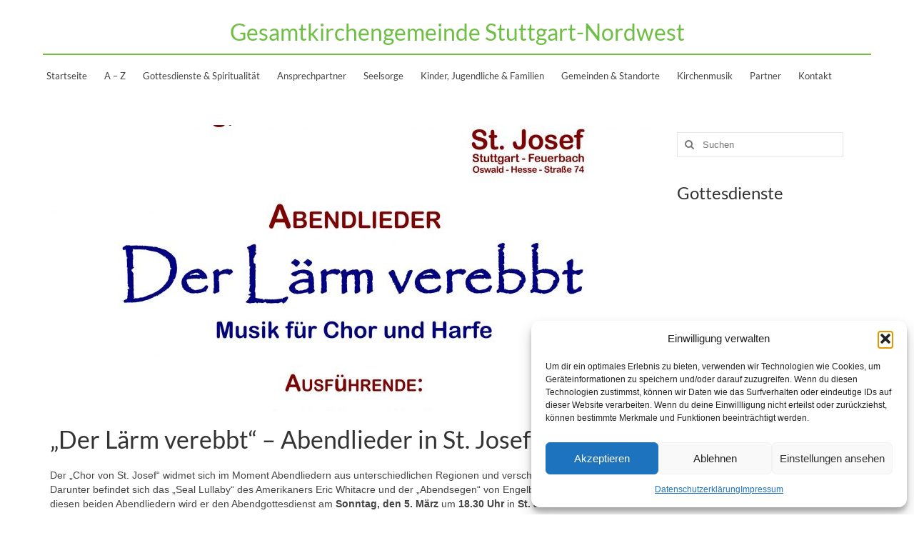

--- FILE ---
content_type: text/html; charset=UTF-8
request_url: https://kirche-stuttgart-nordwest.de/der-laerm-verebbt-abendlieder-in-st-josef/
body_size: 26983
content:
<!DOCTYPE html>
<html class="no-js" lang="de" itemscope="itemscope" itemtype="https://schema.org/WebPage">
<head>
  <meta charset="UTF-8">
  <meta name="viewport" content="width=device-width, initial-scale=1.0">
  <meta http-equiv="X-UA-Compatible" content="IE=edge">
  <meta name='robots' content='index, follow, max-image-preview:large, max-snippet:-1, max-video-preview:-1' />
	<style>img:is([sizes="auto" i], [sizes^="auto," i]) { contain-intrinsic-size: 3000px 1500px }</style>
	<meta name="dlm-version" content="5.1.6">
	<!-- This site is optimized with the Yoast SEO plugin v26.6 - https://yoast.com/wordpress/plugins/seo/ -->
	<title>&quot;Der Lärm verebbt&quot; - Abendlieder in St. Josef - Gesamtkirchengemeinde Stuttgart-Nordwest</title>
	<link rel="canonical" href="https://kirche-stuttgart-nordwest.de/der-laerm-verebbt-abendlieder-in-st-josef/" />
	<meta property="og:locale" content="de_DE" />
	<meta property="og:type" content="article" />
	<meta property="og:title" content="&quot;Der Lärm verebbt&quot; - Abendlieder in St. Josef - Gesamtkirchengemeinde Stuttgart-Nordwest" />
	<meta property="og:description" content="Der „Chor von St. Josef“ widmet sich im Moment Abendliedern aus unterschiedlichen Regio­nen und verschiedenen Jahrhunderten. Darunter befindet sich das „Seal Lullaby“ des Amerikaners Eric Whitacre und der „Abendsegen“ von Engelbert Humperdinck. Mit diesen beiden Abendliedern wird er den Abendgottesdienst &hellip; Weiter" />
	<meta property="og:url" content="https://kirche-stuttgart-nordwest.de/der-laerm-verebbt-abendlieder-in-st-josef/" />
	<meta property="og:site_name" content="Gesamtkirchengemeinde Stuttgart-Nordwest" />
	<meta property="article:published_time" content="2023-02-26T22:22:03+00:00" />
	<meta property="article:modified_time" content="2023-03-03T17:32:29+00:00" />
	<meta property="og:image" content="https://kirche-stuttgart-nordwest.de/wp-content/uploads/2023/02/02-Abendlieder-Plakat-DIN-A-4-quadrat-scaled.jpg" />
	<meta property="og:image:width" content="2560" />
	<meta property="og:image:height" content="2560" />
	<meta property="og:image:type" content="image/jpeg" />
	<meta name="author" content="ddoerner" />
	<meta name="twitter:card" content="summary_large_image" />
	<meta name="twitter:label1" content="Verfasst von" />
	<meta name="twitter:data1" content="ddoerner" />
	<meta name="twitter:label2" content="Geschätzte Lesezeit" />
	<meta name="twitter:data2" content="1 Minute" />
	<script type="application/ld+json" class="yoast-schema-graph">{"@context":"https://schema.org","@graph":[{"@type":"WebPage","@id":"https://kirche-stuttgart-nordwest.de/der-laerm-verebbt-abendlieder-in-st-josef/","url":"https://kirche-stuttgart-nordwest.de/der-laerm-verebbt-abendlieder-in-st-josef/","name":"\"Der Lärm verebbt\" - Abendlieder in St. Josef - Gesamtkirchengemeinde Stuttgart-Nordwest","isPartOf":{"@id":"https://kirche-stuttgart-nordwest.de/#website"},"primaryImageOfPage":{"@id":"https://kirche-stuttgart-nordwest.de/der-laerm-verebbt-abendlieder-in-st-josef/#primaryimage"},"image":{"@id":"https://kirche-stuttgart-nordwest.de/der-laerm-verebbt-abendlieder-in-st-josef/#primaryimage"},"thumbnailUrl":"https://kirche-stuttgart-nordwest.de/wp-content/uploads/2023/02/02-Abendlieder-Plakat-DIN-A-4-quadrat-scaled.jpg","datePublished":"2023-02-26T22:22:03+00:00","dateModified":"2023-03-03T17:32:29+00:00","author":{"@id":"https://kirche-stuttgart-nordwest.de/#/schema/person/958dc14823fa67ebe20b5676002612a5"},"breadcrumb":{"@id":"https://kirche-stuttgart-nordwest.de/der-laerm-verebbt-abendlieder-in-st-josef/#breadcrumb"},"inLanguage":"de","potentialAction":[{"@type":"ReadAction","target":["https://kirche-stuttgart-nordwest.de/der-laerm-verebbt-abendlieder-in-st-josef/"]}]},{"@type":"ImageObject","inLanguage":"de","@id":"https://kirche-stuttgart-nordwest.de/der-laerm-verebbt-abendlieder-in-st-josef/#primaryimage","url":"https://kirche-stuttgart-nordwest.de/wp-content/uploads/2023/02/02-Abendlieder-Plakat-DIN-A-4-quadrat-scaled.jpg","contentUrl":"https://kirche-stuttgart-nordwest.de/wp-content/uploads/2023/02/02-Abendlieder-Plakat-DIN-A-4-quadrat-scaled.jpg","width":2560,"height":2560},{"@type":"BreadcrumbList","@id":"https://kirche-stuttgart-nordwest.de/der-laerm-verebbt-abendlieder-in-st-josef/#breadcrumb","itemListElement":[{"@type":"ListItem","position":1,"name":"Startseite","item":"https://kirche-stuttgart-nordwest.de/"},{"@type":"ListItem","position":2,"name":"&#8220;Der Lärm verebbt&#8221; &#8211; Abendlieder in St. Josef"}]},{"@type":"WebSite","@id":"https://kirche-stuttgart-nordwest.de/#website","url":"https://kirche-stuttgart-nordwest.de/","name":"Gesamtkirchengemeinde Stuttgart-Nordwest","description":"","potentialAction":[{"@type":"SearchAction","target":{"@type":"EntryPoint","urlTemplate":"https://kirche-stuttgart-nordwest.de/?s={search_term_string}"},"query-input":{"@type":"PropertyValueSpecification","valueRequired":true,"valueName":"search_term_string"}}],"inLanguage":"de"},{"@type":"Person","@id":"https://kirche-stuttgart-nordwest.de/#/schema/person/958dc14823fa67ebe20b5676002612a5","name":"ddoerner","image":{"@type":"ImageObject","inLanguage":"de","@id":"https://kirche-stuttgart-nordwest.de/#/schema/person/image/","url":"https://secure.gravatar.com/avatar/1ade49cc8d5ae0ec16545930bb5e84fbb9af83eb2163e1d8c61cbabba6203e84?s=96&d=mm&r=g","contentUrl":"https://secure.gravatar.com/avatar/1ade49cc8d5ae0ec16545930bb5e84fbb9af83eb2163e1d8c61cbabba6203e84?s=96&d=mm&r=g","caption":"ddoerner"}}]}</script>
	<!-- / Yoast SEO plugin. -->


<link rel="alternate" type="application/rss+xml" title="Gesamtkirchengemeinde Stuttgart-Nordwest &raquo; Feed" href="https://kirche-stuttgart-nordwest.de/feed/" />
<link rel="alternate" type="application/rss+xml" title="Gesamtkirchengemeinde Stuttgart-Nordwest &raquo; Kommentar-Feed" href="https://kirche-stuttgart-nordwest.de/comments/feed/" />
<link rel='stylesheet' id='ai1ec_style-css' href='//kirche-stuttgart-nordwest.de/wp-content/plugins/all-in-one-event-calendar/cache/9665937e_ai1ec_parsed_css.css?ver=3.0.0' type='text/css' media='all' />
<link rel='stylesheet' id='wp-block-library-css' href='https://kirche-stuttgart-nordwest.de/wp-includes/css/dist/block-library/style.min.css?ver=6.8.3' type='text/css' media='all' />
<style id='classic-theme-styles-inline-css' type='text/css'>
/*! This file is auto-generated */
.wp-block-button__link{color:#fff;background-color:#32373c;border-radius:9999px;box-shadow:none;text-decoration:none;padding:calc(.667em + 2px) calc(1.333em + 2px);font-size:1.125em}.wp-block-file__button{background:#32373c;color:#fff;text-decoration:none}
</style>
<link rel='stylesheet' id='bb-tcs-editor-style-shared-css' href='https://kirche-stuttgart-nordwest.de/wp-content/gesamtkircheeditor-style-shared.css' type='text/css' media='all' />
<style id='global-styles-inline-css' type='text/css'>
:root{--wp--preset--aspect-ratio--square: 1;--wp--preset--aspect-ratio--4-3: 4/3;--wp--preset--aspect-ratio--3-4: 3/4;--wp--preset--aspect-ratio--3-2: 3/2;--wp--preset--aspect-ratio--2-3: 2/3;--wp--preset--aspect-ratio--16-9: 16/9;--wp--preset--aspect-ratio--9-16: 9/16;--wp--preset--color--black: #000;--wp--preset--color--cyan-bluish-gray: #abb8c3;--wp--preset--color--white: #fff;--wp--preset--color--pale-pink: #f78da7;--wp--preset--color--vivid-red: #cf2e2e;--wp--preset--color--luminous-vivid-orange: #ff6900;--wp--preset--color--luminous-vivid-amber: #fcb900;--wp--preset--color--light-green-cyan: #7bdcb5;--wp--preset--color--vivid-green-cyan: #00d084;--wp--preset--color--pale-cyan-blue: #8ed1fc;--wp--preset--color--vivid-cyan-blue: #0693e3;--wp--preset--color--vivid-purple: #9b51e0;--wp--preset--color--virtue-primary: #6ebe44;--wp--preset--color--virtue-primary-light: #6c8dab;--wp--preset--color--very-light-gray: #eee;--wp--preset--color--very-dark-gray: #444;--wp--preset--gradient--vivid-cyan-blue-to-vivid-purple: linear-gradient(135deg,rgba(6,147,227,1) 0%,rgb(155,81,224) 100%);--wp--preset--gradient--light-green-cyan-to-vivid-green-cyan: linear-gradient(135deg,rgb(122,220,180) 0%,rgb(0,208,130) 100%);--wp--preset--gradient--luminous-vivid-amber-to-luminous-vivid-orange: linear-gradient(135deg,rgba(252,185,0,1) 0%,rgba(255,105,0,1) 100%);--wp--preset--gradient--luminous-vivid-orange-to-vivid-red: linear-gradient(135deg,rgba(255,105,0,1) 0%,rgb(207,46,46) 100%);--wp--preset--gradient--very-light-gray-to-cyan-bluish-gray: linear-gradient(135deg,rgb(238,238,238) 0%,rgb(169,184,195) 100%);--wp--preset--gradient--cool-to-warm-spectrum: linear-gradient(135deg,rgb(74,234,220) 0%,rgb(151,120,209) 20%,rgb(207,42,186) 40%,rgb(238,44,130) 60%,rgb(251,105,98) 80%,rgb(254,248,76) 100%);--wp--preset--gradient--blush-light-purple: linear-gradient(135deg,rgb(255,206,236) 0%,rgb(152,150,240) 100%);--wp--preset--gradient--blush-bordeaux: linear-gradient(135deg,rgb(254,205,165) 0%,rgb(254,45,45) 50%,rgb(107,0,62) 100%);--wp--preset--gradient--luminous-dusk: linear-gradient(135deg,rgb(255,203,112) 0%,rgb(199,81,192) 50%,rgb(65,88,208) 100%);--wp--preset--gradient--pale-ocean: linear-gradient(135deg,rgb(255,245,203) 0%,rgb(182,227,212) 50%,rgb(51,167,181) 100%);--wp--preset--gradient--electric-grass: linear-gradient(135deg,rgb(202,248,128) 0%,rgb(113,206,126) 100%);--wp--preset--gradient--midnight: linear-gradient(135deg,rgb(2,3,129) 0%,rgb(40,116,252) 100%);--wp--preset--font-size--small: 13px;--wp--preset--font-size--medium: 20px;--wp--preset--font-size--large: 36px;--wp--preset--font-size--x-large: 42px;--wp--preset--spacing--20: 0.44rem;--wp--preset--spacing--30: 0.67rem;--wp--preset--spacing--40: 1rem;--wp--preset--spacing--50: 1.5rem;--wp--preset--spacing--60: 2.25rem;--wp--preset--spacing--70: 3.38rem;--wp--preset--spacing--80: 5.06rem;--wp--preset--shadow--natural: 6px 6px 9px rgba(0, 0, 0, 0.2);--wp--preset--shadow--deep: 12px 12px 50px rgba(0, 0, 0, 0.4);--wp--preset--shadow--sharp: 6px 6px 0px rgba(0, 0, 0, 0.2);--wp--preset--shadow--outlined: 6px 6px 0px -3px rgba(255, 255, 255, 1), 6px 6px rgba(0, 0, 0, 1);--wp--preset--shadow--crisp: 6px 6px 0px rgba(0, 0, 0, 1);}:where(.is-layout-flex){gap: 0.5em;}:where(.is-layout-grid){gap: 0.5em;}body .is-layout-flex{display: flex;}.is-layout-flex{flex-wrap: wrap;align-items: center;}.is-layout-flex > :is(*, div){margin: 0;}body .is-layout-grid{display: grid;}.is-layout-grid > :is(*, div){margin: 0;}:where(.wp-block-columns.is-layout-flex){gap: 2em;}:where(.wp-block-columns.is-layout-grid){gap: 2em;}:where(.wp-block-post-template.is-layout-flex){gap: 1.25em;}:where(.wp-block-post-template.is-layout-grid){gap: 1.25em;}.has-black-color{color: var(--wp--preset--color--black) !important;}.has-cyan-bluish-gray-color{color: var(--wp--preset--color--cyan-bluish-gray) !important;}.has-white-color{color: var(--wp--preset--color--white) !important;}.has-pale-pink-color{color: var(--wp--preset--color--pale-pink) !important;}.has-vivid-red-color{color: var(--wp--preset--color--vivid-red) !important;}.has-luminous-vivid-orange-color{color: var(--wp--preset--color--luminous-vivid-orange) !important;}.has-luminous-vivid-amber-color{color: var(--wp--preset--color--luminous-vivid-amber) !important;}.has-light-green-cyan-color{color: var(--wp--preset--color--light-green-cyan) !important;}.has-vivid-green-cyan-color{color: var(--wp--preset--color--vivid-green-cyan) !important;}.has-pale-cyan-blue-color{color: var(--wp--preset--color--pale-cyan-blue) !important;}.has-vivid-cyan-blue-color{color: var(--wp--preset--color--vivid-cyan-blue) !important;}.has-vivid-purple-color{color: var(--wp--preset--color--vivid-purple) !important;}.has-black-background-color{background-color: var(--wp--preset--color--black) !important;}.has-cyan-bluish-gray-background-color{background-color: var(--wp--preset--color--cyan-bluish-gray) !important;}.has-white-background-color{background-color: var(--wp--preset--color--white) !important;}.has-pale-pink-background-color{background-color: var(--wp--preset--color--pale-pink) !important;}.has-vivid-red-background-color{background-color: var(--wp--preset--color--vivid-red) !important;}.has-luminous-vivid-orange-background-color{background-color: var(--wp--preset--color--luminous-vivid-orange) !important;}.has-luminous-vivid-amber-background-color{background-color: var(--wp--preset--color--luminous-vivid-amber) !important;}.has-light-green-cyan-background-color{background-color: var(--wp--preset--color--light-green-cyan) !important;}.has-vivid-green-cyan-background-color{background-color: var(--wp--preset--color--vivid-green-cyan) !important;}.has-pale-cyan-blue-background-color{background-color: var(--wp--preset--color--pale-cyan-blue) !important;}.has-vivid-cyan-blue-background-color{background-color: var(--wp--preset--color--vivid-cyan-blue) !important;}.has-vivid-purple-background-color{background-color: var(--wp--preset--color--vivid-purple) !important;}.has-black-border-color{border-color: var(--wp--preset--color--black) !important;}.has-cyan-bluish-gray-border-color{border-color: var(--wp--preset--color--cyan-bluish-gray) !important;}.has-white-border-color{border-color: var(--wp--preset--color--white) !important;}.has-pale-pink-border-color{border-color: var(--wp--preset--color--pale-pink) !important;}.has-vivid-red-border-color{border-color: var(--wp--preset--color--vivid-red) !important;}.has-luminous-vivid-orange-border-color{border-color: var(--wp--preset--color--luminous-vivid-orange) !important;}.has-luminous-vivid-amber-border-color{border-color: var(--wp--preset--color--luminous-vivid-amber) !important;}.has-light-green-cyan-border-color{border-color: var(--wp--preset--color--light-green-cyan) !important;}.has-vivid-green-cyan-border-color{border-color: var(--wp--preset--color--vivid-green-cyan) !important;}.has-pale-cyan-blue-border-color{border-color: var(--wp--preset--color--pale-cyan-blue) !important;}.has-vivid-cyan-blue-border-color{border-color: var(--wp--preset--color--vivid-cyan-blue) !important;}.has-vivid-purple-border-color{border-color: var(--wp--preset--color--vivid-purple) !important;}.has-vivid-cyan-blue-to-vivid-purple-gradient-background{background: var(--wp--preset--gradient--vivid-cyan-blue-to-vivid-purple) !important;}.has-light-green-cyan-to-vivid-green-cyan-gradient-background{background: var(--wp--preset--gradient--light-green-cyan-to-vivid-green-cyan) !important;}.has-luminous-vivid-amber-to-luminous-vivid-orange-gradient-background{background: var(--wp--preset--gradient--luminous-vivid-amber-to-luminous-vivid-orange) !important;}.has-luminous-vivid-orange-to-vivid-red-gradient-background{background: var(--wp--preset--gradient--luminous-vivid-orange-to-vivid-red) !important;}.has-very-light-gray-to-cyan-bluish-gray-gradient-background{background: var(--wp--preset--gradient--very-light-gray-to-cyan-bluish-gray) !important;}.has-cool-to-warm-spectrum-gradient-background{background: var(--wp--preset--gradient--cool-to-warm-spectrum) !important;}.has-blush-light-purple-gradient-background{background: var(--wp--preset--gradient--blush-light-purple) !important;}.has-blush-bordeaux-gradient-background{background: var(--wp--preset--gradient--blush-bordeaux) !important;}.has-luminous-dusk-gradient-background{background: var(--wp--preset--gradient--luminous-dusk) !important;}.has-pale-ocean-gradient-background{background: var(--wp--preset--gradient--pale-ocean) !important;}.has-electric-grass-gradient-background{background: var(--wp--preset--gradient--electric-grass) !important;}.has-midnight-gradient-background{background: var(--wp--preset--gradient--midnight) !important;}.has-small-font-size{font-size: var(--wp--preset--font-size--small) !important;}.has-medium-font-size{font-size: var(--wp--preset--font-size--medium) !important;}.has-large-font-size{font-size: var(--wp--preset--font-size--large) !important;}.has-x-large-font-size{font-size: var(--wp--preset--font-size--x-large) !important;}
:where(.wp-block-post-template.is-layout-flex){gap: 1.25em;}:where(.wp-block-post-template.is-layout-grid){gap: 1.25em;}
:where(.wp-block-columns.is-layout-flex){gap: 2em;}:where(.wp-block-columns.is-layout-grid){gap: 2em;}
:root :where(.wp-block-pullquote){font-size: 1.5em;line-height: 1.6;}
</style>
<link rel='stylesheet' id='contact-form-7-css' href='https://kirche-stuttgart-nordwest.de/wp-content/plugins/contact-form-7/includes/css/styles.css?ver=6.1.4' type='text/css' media='all' />
<link rel='stylesheet' id='toc-screen-css' href='https://kirche-stuttgart-nordwest.de/wp-content/plugins/table-of-contents-plus/screen.min.css?ver=2411.1' type='text/css' media='all' />
<link rel='stylesheet' id='shutter-0-css' href='https://kirche-stuttgart-nordwest.de/wp-content/plugins/nextgen-gallery/static/Lightbox/shutter/shutter.css?ver=4.0.3' type='text/css' media='all' />
<link rel='stylesheet' id='cmplz-general-css' href='https://kirche-stuttgart-nordwest.de/wp-content/plugins/complianz-gdpr/assets/css/cookieblocker.min.css?ver=1766855152' type='text/css' media='all' />
<link rel='stylesheet' id='tablepress-default-css' href='https://kirche-stuttgart-nordwest.de/wp-content/plugins/tablepress/css/build/default.css?ver=3.2.6' type='text/css' media='all' />
<link rel='stylesheet' id='ics-calendar-css' href='https://kirche-stuttgart-nordwest.de/wp-content/plugins/ics-calendar/assets/style.min.css?ver=12.0.0' type='text/css' media='all' />
<style id='kadence-blocks-global-variables-inline-css' type='text/css'>
:root {--global-kb-font-size-sm:clamp(0.8rem, 0.73rem + 0.217vw, 0.9rem);--global-kb-font-size-md:clamp(1.1rem, 0.995rem + 0.326vw, 1.25rem);--global-kb-font-size-lg:clamp(1.75rem, 1.576rem + 0.543vw, 2rem);--global-kb-font-size-xl:clamp(2.25rem, 1.728rem + 1.63vw, 3rem);--global-kb-font-size-xxl:clamp(2.5rem, 1.456rem + 3.26vw, 4rem);--global-kb-font-size-xxxl:clamp(2.75rem, 0.489rem + 7.065vw, 6rem);}:root {--global-palette1: #3182CE;--global-palette2: #2B6CB0;--global-palette3: #1A202C;--global-palette4: #2D3748;--global-palette5: #4A5568;--global-palette6: #718096;--global-palette7: #EDF2F7;--global-palette8: #F7FAFC;--global-palette9: #ffffff;}
</style>
<link rel='stylesheet' id='virtue_theme-css' href='https://kirche-stuttgart-nordwest.de/wp-content/themes/virtue/assets/css/virtue.css?ver=3.4.14' type='text/css' media='all' />
<link rel='stylesheet' id='virtue_skin-css' href='https://kirche-stuttgart-nordwest.de/wp-content/themes/virtue/assets/css/skins/redhot.css?ver=3.4.14' type='text/css' media='all' />
<link rel='stylesheet' id='virtue_child-css' href='https://kirche-stuttgart-nordwest.de/wp-content/themes/virtue_child/style.css?ver=1.0.0' type='text/css' media='all' />
<script type="text/javascript" id="altcha-widget-custom-options-js-after">
/* <![CDATA[ */
(() => { window.ALTCHA_WIDGET_ATTRS = {"challengeurl":"https:\/\/kirche-stuttgart-nordwest.de\/wp-json\/altcha\/v1\/challenge","strings":"{\"error\":\"Verifizierung fehlgeschlagen. Bitte versuchen Sie es sp\\u00e4ter erneut.\",\"footer\":\"Gesch\\u00fctzt durch <a href=\\\"https:\\\/\\\/altcha.org\\\/\\\" target=\\\"_blank\\\">ALTCHA<\\\/a>\",\"label\":\"Ich bin kein Roboter\",\"verified\":\"\\u00dcberpr\\u00fcft\",\"verifying\":\"\\u00dcberpr\\u00fcfung...\",\"waitAlert\":\"\\u00dcberpr\\u00fcfung... Bitte warten.\"}","hidefooter":"1"}; })();
/* ]]> */
</script>
<script type="text/javascript" src="https://kirche-stuttgart-nordwest.de/wp-includes/js/jquery/jquery.min.js?ver=3.7.1" id="jquery-core-js"></script>
<script type="text/javascript" src="https://kirche-stuttgart-nordwest.de/wp-includes/js/jquery/jquery-migrate.min.js?ver=3.4.1" id="jquery-migrate-js"></script>
<script type="text/javascript" id="photocrati_ajax-js-extra">
/* <![CDATA[ */
var photocrati_ajax = {"url":"https:\/\/kirche-stuttgart-nordwest.de\/index.php?photocrati_ajax=1","rest_url":"https:\/\/kirche-stuttgart-nordwest.de\/wp-json\/","wp_home_url":"https:\/\/kirche-stuttgart-nordwest.de","wp_site_url":"https:\/\/kirche-stuttgart-nordwest.de","wp_root_url":"https:\/\/kirche-stuttgart-nordwest.de","wp_plugins_url":"https:\/\/kirche-stuttgart-nordwest.de\/wp-content\/plugins","wp_content_url":"https:\/\/kirche-stuttgart-nordwest.de\/wp-content","wp_includes_url":"https:\/\/kirche-stuttgart-nordwest.de\/wp-includes\/","ngg_param_slug":"nggallery","rest_nonce":"00480333fa"};
/* ]]> */
</script>
<script type="text/javascript" src="https://kirche-stuttgart-nordwest.de/wp-content/plugins/nextgen-gallery/static/Legacy/ajax.min.js?ver=4.0.3" id="photocrati_ajax-js"></script>
<!--[if lt IE 9]>
<script type="text/javascript" src="https://kirche-stuttgart-nordwest.de/wp-content/themes/virtue/assets/js/vendor/respond.min.js?ver=6.8.3" id="virtue-respond-js"></script>
<![endif]-->
<link rel="https://api.w.org/" href="https://kirche-stuttgart-nordwest.de/wp-json/" /><link rel="alternate" title="JSON" type="application/json" href="https://kirche-stuttgart-nordwest.de/wp-json/wp/v2/posts/14534" /><link rel="EditURI" type="application/rsd+xml" title="RSD" href="https://kirche-stuttgart-nordwest.de/xmlrpc.php?rsd" />
<meta name="generator" content="WordPress 6.8.3" />
<link rel='shortlink' href='https://kirche-stuttgart-nordwest.de/?p=14534' />
<link rel="alternate" title="oEmbed (JSON)" type="application/json+oembed" href="https://kirche-stuttgart-nordwest.de/wp-json/oembed/1.0/embed?url=https%3A%2F%2Fkirche-stuttgart-nordwest.de%2Fder-laerm-verebbt-abendlieder-in-st-josef%2F" />
<link rel="alternate" title="oEmbed (XML)" type="text/xml+oembed" href="https://kirche-stuttgart-nordwest.de/wp-json/oembed/1.0/embed?url=https%3A%2F%2Fkirche-stuttgart-nordwest.de%2Fder-laerm-verebbt-abendlieder-in-st-josef%2F&#038;format=xml" />
			<style>.cmplz-hidden {
					display: none !important;
				}</style><!-- Analytics by WP Statistics - https://wp-statistics.com -->
<style type="text/css">#logo {padding-top:25px;}#logo {padding-bottom:10px;}#logo {margin-left:0px;}#logo {margin-right:0px;}#nav-main {margin-top:40px;}#nav-main {margin-bottom:10px;}.headerfont, .tp-caption {font-family:Lato;}.topbarmenu ul li {font-family:Lato;}.home-message:hover {background-color:#6ebe44; background-color: rgba(110, 190, 68, 0.6);}
  nav.woocommerce-pagination ul li a:hover, .wp-pagenavi a:hover, .panel-heading .accordion-toggle, .variations .kad_radio_variations label:hover, .variations .kad_radio_variations label.selectedValue {border-color: #6ebe44;}
  a, #nav-main ul.sf-menu ul li a:hover, .product_price ins .amount, .price ins .amount, .color_primary, .primary-color, #logo a.brand, #nav-main ul.sf-menu a:hover,
  .woocommerce-message:before, .woocommerce-info:before, #nav-second ul.sf-menu a:hover, .footerclass a:hover, .posttags a:hover, .subhead a:hover, .nav-trigger-case:hover .kad-menu-name, 
  .nav-trigger-case:hover .kad-navbtn, #kadbreadcrumbs a:hover, #wp-calendar a, .star-rating, .has-virtue-primary-color {color: #6ebe44;}
.widget_price_filter .ui-slider .ui-slider-handle, .product_item .kad_add_to_cart:hover, .product_item:hover a.button:hover, .product_item:hover .kad_add_to_cart:hover, .kad-btn-primary, html .woocommerce-page .widget_layered_nav ul.yith-wcan-label li a:hover, html .woocommerce-page .widget_layered_nav ul.yith-wcan-label li.chosen a,
.product-category.grid_item a:hover h5, .woocommerce-message .button, .widget_layered_nav_filters ul li a, .widget_layered_nav ul li.chosen a, .wpcf7 input.wpcf7-submit, .yith-wcan .yith-wcan-reset-navigation,
#containerfooter .menu li a:hover, .bg_primary, .portfolionav a:hover, .home-iconmenu a:hover, p.demo_store, .topclass, #commentform .form-submit #submit, .kad-hover-bg-primary:hover, .widget_shopping_cart_content .checkout,
.login .form-row .button, .variations .kad_radio_variations label.selectedValue, #payment #place_order, .wpcf7 input.wpcf7-back, .shop_table .actions input[type=submit].checkout-button, .cart_totals .checkout-button, input[type="submit"].button, .order-actions .button, .has-virtue-primary-background-color {background: #6ebe44;}input[type=number]::-webkit-inner-spin-button, input[type=number]::-webkit-outer-spin-button { -webkit-appearance: none; margin: 0; } input[type=number] {-moz-appearance: textfield;}.quantity input::-webkit-outer-spin-button,.quantity input::-webkit-inner-spin-button {display: none;}.kad-hidepostauthortop, .postauthortop {display:none;}.product_item .product_details h5 {text-transform: none;}@media (max-width: 979px) {.nav-trigger .nav-trigger-case {position: static; display: block; width: 100%;}}.product_item .product_details h5 {min-height:40px;}@media (max-width: 767px) {.kad-desktop-slider {display:none;}}.entry-content p { margin-bottom:16px;}/* hide creation date */
.postdate {
  display: none;
}

/* hide creation infos (creator, category, ...)*/
.subhead {
  display: none;
}

.mh-image-placeholder {
  display: none;
}

/* show content in full width on mobile*/
@media (max-width: 767px) {
  .container {
    padding: 0;
  }

  h1 {
    text-align: center;
    font-size: 28px;
  }

  .entry-content h2 {
    font-size: 20px;
  }

  .container {
    padding-left: 0;
    padding-right: 0;
  }

  .col2-set,
  .row,
  .row-fluid {
    margin-left: 0;
    margin-right: 0;
  }

  /* hide post excerpt on mobile */
  .postlist .col-md-7 .entry-content {
    display: none;
  }

  img {
    max-width: 70%;
    height: auto;
    vertical-align: middle;
    border: 0;
  }
}

/* fix too big header on mobile */
@media (max-width: 767px) {

  header #logo a.brand,
  .logofont {
    font-size: 30px !important;
  }
}

/* remove folder icon from categories */
.widget_categories .widget-inner .cat-item a:after {
  content: "";
}

/* default cursor instead of text */
.sf-menu li {
  cursor: default;
}


/* test for single line logo and navigation */
@media (min-width: 767px) {
  .col-md-12>#logo {
    text-align: center;
  }

  .col-md-12>#nav-main ul.sf-menu {
    text-align: left;
  }

  .col-md-12 {
    width: 100%;
    padding-left: 5px;
    padding-right: 5px;
  }

  .sf-menu a {
    padding: 10px 20px 10px 0px;
  }

  #nav-main {
    margin-top: 0;
  }
}

/* remove image placeholder for search results */
.search .postlist .row .post-image-container {
  display: none;
}

.search .postlist .row .post-text-container {
  width: 100%;
}

/* Hide Image file names in NextGen Gallery */
.ngg-imagebrowser>h3 {
  display: none !important;
}

/* Horizontal header line */
.hline {
  padding-bottom: 10px;
  border-bottom: 2px solid #6ebe44;
}

/* Hides the reCAPTCHA on every page */
.grecaptcha-badge {
  display: none !important;
}

/* Shows the reCAPTCHA on the Contact page */
.page-id-252 .grecaptcha-badge {
  display: block !important;
}

.page-id-5140 .grecaptcha-badge {
  display: block !important;
}

.page-id-4595 .grecaptcha-badge {
  display: block !important;
}

.wp-video,
video.wp-video-shortcode,
.mejs-container,
.mejs-overlay.load {
  width: 100% !important;
  height: 100% !important;
}

.mejs-container {
  padding-top: 56.25%;
}

.wp-video,
video.wp-video-shortcode {
  max-width: 100% !important;
}

video.wp-video-shortcode {
  position: relative;
}

.mejs-mediaelement {
  position: absolute;
  top: 0;
  right: 0;
  bottom: 0;
  left: 0;
}

.mejs-controls {
  display: none;
}

.mejs-overlay-play {
  top: 0;
  right: 0;
  bottom: 0;
  left: 0;
  width: auto !important;
  height: auto !important;
}

/* ICS Calendar Plugin Anpassungen */
h3.ics-calendar-label {
  font-size: 13px;
  font-weight: 700;
  line-height: 13px;
}

.time {
  font-family: Lato;
  font-size: 12px;
}

.title.has_desc {
  font-family: Lato;
  font-size: 12px;
}

.descloc {
  font-family: Lato;
  font-size: 12px;
}

.ics-calendar h4 {
  font-family: Lato;
  line-height: 14px;
  font-size: 13px;
  font-weight: 700;
  margin-top: 5px;
  margin-bottom: 5px;
  background: #f2f2f2;
}

.ics-calendar .events {
  margin-top: 5px;
  margin-bottom: 5px;
}

.ics-calendar .event .descloc * {
  font-size: 100%;
  letter-spacing: 0;
  line-height: 1em;
  text-align: left;
}

.ics-calendar-list-wrapper {
  background: #f2f2f2;
}

.ics-calendar br {
  display: none;
}

.ics-calendar .event .hover_block {
  font-size: 100%;
}

/*
   .ics-calendar .event .descloc {
    font-size: 12px;
   }
   */
.datetimepicker {
  display: flex;
  width: 100%;
  max-width: 570px;
  justify-content: space-between;
  margin-bottom: 12px;
}

.datetimepicker span {
  width: 47%;
}


/* lato-100 - latin */
@font-face {
  font-family: 'Lato';
  font-style: normal;
  font-weight: 100;
  src: url('/wp-content/themes/virtue_child/fonts/lato-v23-latin-100.eot');
  /* IE9 Compat Modes */
  src: local(''),
    url('/wp-content/themes/virtue_child/fonts/lato-v23-latin-100.eot?#iefix') format('embedded-opentype'),
    /* IE6-IE8 */
    url('/wp-content/themes/virtue_child/fonts/lato-v23-latin-100.woff2') format('woff2'),
    /* Super Modern Browsers */
    url('/wp-content/themes/virtue_child/fonts/lato-v23-latin-100.woff') format('woff'),
    /* Modern Browsers */
    url('/wp-content/themes/virtue_child/fonts/lato-v23-latin-100.ttf') format('truetype'),
    /* Safari, Android, iOS */
    url('/wp-content/themes/virtue_child/fonts/lato-v23-latin-100.svg#Lato') format('svg');
  /* Legacy iOS */
}

/* lato-100italic - latin */
@font-face {
  font-family: 'Lato';
  font-style: italic;
  font-weight: 100;
  src: url('/wp-content/themes/virtue_child/fonts/lato-v23-latin-100italic.eot');
  /* IE9 Compat Modes */
  src: local(''),
    url('/wp-content/themes/virtue_child/fonts/lato-v23-latin-100italic.eot?#iefix') format('embedded-opentype'),
    /* IE6-IE8 */
    url('/wp-content/themes/virtue_child/fonts/lato-v23-latin-100italic.woff2') format('woff2'),
    /* Super Modern Browsers */
    url('/wp-content/themes/virtue_child/fonts/lato-v23-latin-100italic.woff') format('woff'),
    /* Modern Browsers */
    url('/wp-content/themes/virtue_child/fonts/lato-v23-latin-100italic.ttf') format('truetype'),
    /* Safari, Android, iOS */
    url('/wp-content/themes/virtue_child/fonts/lato-v23-latin-100italic.svg#Lato') format('svg');
  /* Legacy iOS */
}

/* lato-300 - latin */
@font-face {
  font-family: 'Lato';
  font-style: normal;
  font-weight: 300;
  src: url('/wp-content/themes/virtue_child/fonts/lato-v23-latin-300.eot');
  /* IE9 Compat Modes */
  src: local(''),
    url('/wp-content/themes/virtue_child/fonts/lato-v23-latin-300.eot?#iefix') format('embedded-opentype'),
    /* IE6-IE8 */
    url('/wp-content/themes/virtue_child/fonts/lato-v23-latin-300.woff2') format('woff2'),
    /* Super Modern Browsers */
    url('/wp-content/themes/virtue_child/fonts/lato-v23-latin-300.woff') format('woff'),
    /* Modern Browsers */
    url('/wp-content/themes/virtue_child/fonts/lato-v23-latin-300.ttf') format('truetype'),
    /* Safari, Android, iOS */
    url('/wp-content/themes/virtue_child/fonts/lato-v23-latin-300.svg#Lato') format('svg');
  /* Legacy iOS */
}

/* lato-300italic - latin */
@font-face {
  font-family: 'Lato';
  font-style: italic;
  font-weight: 300;
  src: url('/wp-content/themes/virtue_child/fonts/lato-v23-latin-300italic.eot');
  /* IE9 Compat Modes */
  src: local(''),
    url('/wp-content/themes/virtue_child/fonts/lato-v23-latin-300italic.eot?#iefix') format('embedded-opentype'),
    /* IE6-IE8 */
    url('/wp-content/themes/virtue_child/fonts/lato-v23-latin-300italic.woff2') format('woff2'),
    /* Super Modern Browsers */
    url('/wp-content/themes/virtue_child/fonts/lato-v23-latin-300italic.woff') format('woff'),
    /* Modern Browsers */
    url('/wp-content/themes/virtue_child/fonts/lato-v23-latin-300italic.ttf') format('truetype'),
    /* Safari, Android, iOS */
    url('/wp-content/themes/virtue_child/fonts/lato-v23-latin-300italic.svg#Lato') format('svg');
  /* Legacy iOS */
}

/* lato-regular - latin */
@font-face {
  font-family: 'Lato';
  font-style: normal;
  font-weight: 400;
  src: url('/wp-content/themes/virtue_child/fonts/lato-v23-latin-regular.eot');
  /* IE9 Compat Modes */
  src: local(''),
    url('/wp-content/themes/virtue_child/fonts/lato-v23-latin-regular.eot?#iefix') format('embedded-opentype'),
    /* IE6-IE8 */
    url('/wp-content/themes/virtue_child/fonts/lato-v23-latin-regular.woff2') format('woff2'),
    /* Super Modern Browsers */
    url('/wp-content/themes/virtue_child/fonts/lato-v23-latin-regular.woff') format('woff'),
    /* Modern Browsers */
    url('/wp-content/themes/virtue_child/fonts/lato-v23-latin-regular.ttf') format('truetype'),
    /* Safari, Android, iOS */
    url('/wp-content/themes/virtue_child/fonts/lato-v23-latin-regular.svg#Lato') format('svg');
  /* Legacy iOS */
}

/* lato-italic - latin */
@font-face {
  font-family: 'Lato';
  font-style: italic;
  font-weight: 400;
  src: url('/wp-content/themes/virtue_child/fonts/lato-v23-latin-italic.eot');
  /* IE9 Compat Modes */
  src: local(''),
    url('/wp-content/themes/virtue_child/fonts/lato-v23-latin-italic.eot?#iefix') format('embedded-opentype'),
    /* IE6-IE8 */
    url('/wp-content/themes/virtue_child/fonts/lato-v23-latin-italic.woff2') format('woff2'),
    /* Super Modern Browsers */
    url('/wp-content/themes/virtue_child/fonts/lato-v23-latin-italic.woff') format('woff'),
    /* Modern Browsers */
    url('/wp-content/themes/virtue_child/fonts/lato-v23-latin-italic.ttf') format('truetype'),
    /* Safari, Android, iOS */
    url('/wp-content/themes/virtue_child/fonts/lato-v23-latin-italic.svg#Lato') format('svg');
  /* Legacy iOS */
}

/* lato-700 - latin */
@font-face {
  font-family: 'Lato';
  font-style: normal;
  font-weight: 700;
  src: url('/wp-content/themes/virtue_child/fonts/lato-v23-latin-700.eot');
  /* IE9 Compat Modes */
  src: local(''),
    url('/wp-content/themes/virtue_child/fonts/lato-v23-latin-700.eot?#iefix') format('embedded-opentype'),
    /* IE6-IE8 */
    url('/wp-content/themes/virtue_child/fonts/lato-v23-latin-700.woff2') format('woff2'),
    /* Super Modern Browsers */
    url('/wp-content/themes/virtue_child/fonts/lato-v23-latin-700.woff') format('woff'),
    /* Modern Browsers */
    url('/wp-content/themes/virtue_child/fonts/lato-v23-latin-700.ttf') format('truetype'),
    /* Safari, Android, iOS */
    url('/wp-content/themes/virtue_child/fonts/lato-v23-latin-700.svg#Lato') format('svg');
  /* Legacy iOS */
}

/* lato-700italic - latin */
@font-face {
  font-family: 'Lato';
  font-style: italic;
  font-weight: 700;
  src: url('/wp-content/themes/virtue_child/fonts/lato-v23-latin-700italic.eot');
  /* IE9 Compat Modes */
  src: local(''),
    url('/wp-content/themes/virtue_child/fonts/lato-v23-latin-700italic.eot?#iefix') format('embedded-opentype'),
    /* IE6-IE8 */
    url('/wp-content/themes/virtue_child/fonts/lato-v23-latin-700italic.woff2') format('woff2'),
    /* Super Modern Browsers */
    url('/wp-content/themes/virtue_child/fonts/lato-v23-latin-700italic.woff') format('woff'),
    /* Modern Browsers */
    url('/wp-content/themes/virtue_child/fonts/lato-v23-latin-700italic.ttf') format('truetype'),
    /* Safari, Android, iOS */
    url('/wp-content/themes/virtue_child/fonts/lato-v23-latin-700italic.svg#Lato') format('svg');
  /* Legacy iOS */
}

/* lato-900 - latin */
@font-face {
  font-family: 'Lato';
  font-style: normal;
  font-weight: 900;
  src: url('/wp-content/themes/virtue_child/fonts/lato-v23-latin-900.eot');
  /* IE9 Compat Modes */
  src: local(''),
    url('/wp-content/themes/virtue_child/fonts/lato-v23-latin-900.eot?#iefix') format('embedded-opentype'),
    /* IE6-IE8 */
    url('/wp-content/themes/virtue_child/fonts/lato-v23-latin-900.woff2') format('woff2'),
    /* Super Modern Browsers */
    url('/wp-content/themes/virtue_child/fonts/lato-v23-latin-900.woff') format('woff'),
    /* Modern Browsers */
    url('/wp-content/themes/virtue_child/fonts/lato-v23-latin-900.ttf') format('truetype'),
    /* Safari, Android, iOS */
    url('/wp-content/themes/virtue_child/fonts/lato-v23-latin-900.svg#Lato') format('svg');
  /* Legacy iOS */
}

/* lato-900italic - latin */
@font-face {
  font-family: 'Lato';
  font-style: italic;
  font-weight: 900;
  src: url('/wp-content/themes/virtue_child/fonts/lato-v23-latin-900italic.eot');
  /* IE9 Compat Modes */
  src: local(''),
    url('/wp-content/themes/virtue_child/fonts/lato-v23-latin-900italic.eot?#iefix') format('embedded-opentype'),
    /* IE6-IE8 */
    url('/wp-content/themes/virtue_child/fonts/lato-v23-latin-900italic.woff2') format('woff2'),
    /* Super Modern Browsers */
    a url('/wp-content/themes/virtue_child/fonts/lato-v23-latin-900italic.woff') format('woff'),
    /* Modern Browsers */
    url('/wp-content/themes/virtue_child/fonts/lato-v23-latin-900italic.ttf') format('truetype'),
    /* Safari, Android, iOS */
    url('/wp-content/themes/virtue_child/fonts/lato-v23-latin-900italic.svg#Lato') format('svg');
  /* Legacy iOS */
}

/* mulish-200 - latin */
@font-face {
  font-family: 'Mulish';
  font-style: normal;
  font-weight: 200;
  src: url('/wp-content/themes/virtue_child/fonts/mulish-v12-latin-200.eot');
  /* IE9 Compat Modes */
  src: local(''),
    url('/wp-content/themes/virtue_child/fonts/mulish-v12-latin-200.eot?#iefix') format('embedded-opentype'),
    /* IE6-IE8 */
    url('/wp-content/themes/virtue_child/fonts/mulish-v12-latin-200.woff2') format('woff2'),
    /* Super Modern Browsers */
    url('/wp-content/themes/virtue_child/fonts/mulish-v12-latin-200.woff') format('woff'),
    /* Modern Browsers */
    url('/wp-content/themes/virtue_child/fonts/mulish-v12-latin-200.ttf') format('truetype'),
    /* Safari, Android, iOS */
    url('/wp-content/themes/virtue_child/fonts/mulish-v12-latin-200.svg#Mulish') format('svg');
  /* Legacy iOS */
}

/* mulish-300 - latin */
@font-face {
  font-family: 'Mulish';
  font-style: normal;
  font-weight: 300;
  src: url('/wp-content/themes/virtue_child/fonts/mulish-v12-latin-300.eot');
  /* IE9 Compat Modes */
  src: local(''),
    url('/wp-content/themes/virtue_child/fonts/mulish-v12-latin-300.eot?#iefix') format('embedded-opentype'),
    /* IE6-IE8 */
    url('/wp-content/themes/virtue_child/fonts/mulish-v12-latin-300.woff2') format('woff2'),
    /* Super Modern Browsers */
    url('/wp-content/themes/virtue_child/fonts/mulish-v12-latin-300.woff') format('woff'),
    /* Modern Browsers */
    url('/wp-content/themes/virtue_child/fonts/mulish-v12-latin-300.ttf') format('truetype'),
    /* Safari, Android, iOS */
    url('/wp-content/themes/virtue_child/fonts/mulish-v12-latin-300.svg#Mulish') format('svg');
  /* Legacy iOS */
}

/* mulish-regular - latin */
@font-face {
  font-family: 'Mulish';
  font-style: normal;
  font-weight: 400;
  src: url('/wp-content/themes/virtue_child/fonts/mulish-v12-latin-regular.eot');
  /* IE9 Compat Modes */
  src: local(''),
    url('/wp-content/themes/virtue_child/fonts/mulish-v12-latin-regular.eot?#iefix') format('embedded-opentype'),
    /* IE6-IE8 */
    url('/wp-content/themes/virtue_child/fonts/mulish-v12-latin-regular.woff2') format('woff2'),
    /* Super Modern Browsers */
    url('/wp-content/themes/virtue_child/fonts/mulish-v12-latin-regular.woff') format('woff'),
    /* Modern Browsers */
    url('/wp-content/themes/virtue_child/fonts/mulish-v12-latin-regular.ttf') format('truetype'),
    /* Safari, Android, iOS */
    url('/wp-content/themes/virtue_child/fonts/mulish-v12-latin-regular.svg#Mulish') format('svg');
  /* Legacy iOS */
}

/* mulish-500 - latin */
@font-face {
  font-family: 'Mulish';
  font-style: normal;
  font-weight: 500;
  src: url('/wp-content/themes/virtue_child/fonts/mulish-v12-latin-500.eot');
  /* IE9 Compat Modes */
  src: local(''),
    url('/wp-content/themes/virtue_child/fonts/mulish-v12-latin-500.eot?#iefix') format('embedded-opentype'),
    /* IE6-IE8 */
    url('/wp-content/themes/virtue_child/fonts/mulish-v12-latin-500.woff2') format('woff2'),
    /* Super Modern Browsers */
    url('/wp-content/themes/virtue_child/fonts/mulish-v12-latin-500.woff') format('woff'),
    /* Modern Browsers */
    url('/wp-content/themes/virtue_child/fonts/mulish-v12-latin-500.ttf') format('truetype'),
    /* Safari, Android, iOS */
    url('/wp-content/themes/virtue_child/fonts/mulish-v12-latin-500.svg#Mulish') format('svg');
  /* Legacy iOS */
}

/* mulish-600 - latin */
@font-face {
  font-family: 'Mulish';
  font-style: normal;
  font-weight: 600;
  src: url('/wp-content/themes/virtue_child/fonts/mulish-v12-latin-600.eot');
  /* IE9 Compat Modes */
  src: local(''),
    url('/wp-content/themes/virtue_child/fonts/mulish-v12-latin-600.eot?#iefix') format('embedded-opentype'),
    /* IE6-IE8 */
    url('/wp-content/themes/virtue_child/fonts/mulish-v12-latin-600.woff2') format('woff2'),
    /* Super Modern Browsers */
    url('/wp-content/themes/virtue_child/fonts/mulish-v12-latin-600.woff') format('woff'),
    /* Modern Browsers */
    url('/wp-content/themes/virtue_child/fonts/mulish-v12-latin-600.ttf') format('truetype'),
    /* Safari, Android, iOS */
    url('/wp-content/themes/virtue_child/fonts/mulish-v12-latin-600.svg#Mulish') format('svg');
  /* Legacy iOS */
}

/* mulish-700 - latin */
@font-face {
  font-family: 'Mulish';
  font-style: normal;
  font-weight: 700;
  src: url('/wp-content/themes/virtue_child/fonts/mulish-v12-latin-700.eot');
  /* IE9 Compat Modes */
  src: local(''),
    url('/wp-content/themes/virtue_child/fonts/mulish-v12-latin-700.eot?#iefix') format('embedded-opentype'),
    /* IE6-IE8 */
    url('/wp-content/themes/virtue_child/fonts/mulish-v12-latin-700.woff2') format('woff2'),
    /* Super Modern Browsers */
    url('/wp-content/themes/virtue_child/fonts/mulish-v12-latin-700.woff') format('woff'),
    /* Modern Browsers */
    url('/wp-content/themes/virtue_child/fonts/mulish-v12-latin-700.ttf') format('truetype'),
    /* Safari, Android, iOS */
    url('/wp-content/themes/virtue_child/fonts/mulish-v12-latin-700.svg#Mulish') format('svg');
  /* Legacy iOS */
}

/* mulish-800 - latin */
@font-face {
  font-family: 'Mulish';
  font-style: normal;
  font-weight: 800;
  src: url('/wp-content/themes/virtue_child/fonts/mulish-v12-latin-800.eot');
  /* IE9 Compat Modes */
  src: local(''),
    url('/wp-content/themes/virtue_child/fonts/mulish-v12-latin-800.eot?#iefix') format('embedded-opentype'),
    /* IE6-IE8 */
    url('/wp-content/themes/virtue_child/fonts/mulish-v12-latin-800.woff2') format('woff2'),
    /* Super Modern Browsers */
    url('/wp-content/themes/virtue_child/fonts/mulish-v12-latin-800.woff') format('woff'),
    /* Modern Browsers */
    url('/wp-content/themes/virtue_child/fonts/mulish-v12-latin-800.ttf') format('truetype'),
    /* Safari, Android, iOS */
    url('/wp-content/themes/virtue_child/fonts/mulish-v12-latin-800.svg#Mulish') format('svg');
  /* Legacy iOS */
}

/* mulish-900 - latin */
@font-face {
  font-family: 'Mulish';
  font-style: normal;
  font-weight: 900;
  src: url('/wp-content/themes/virtue_child/fonts/mulish-v12-latin-900.eot');
  /* IE9 Compat Modes */
  src: local(''),
    url('/wp-content/themes/virtue_child/fonts/mulish-v12-latin-900.eot?#iefix') format('embedded-opentype'),
    /* IE6-IE8 */
    url('/wp-content/themes/virtue_child/fonts/mulish-v12-latin-900.woff2') format('woff2'),
    /* Super Modern Browsers */
    url('/wp-content/themes/virtue_child/fonts/mulish-v12-latin-900.woff') format('woff'),
    /* Modern Browsers */
    url('/wp-content/themes/virtue_child/fonts/mulish-v12-latin-900.ttf') format('truetype'),
    /* Safari, Android, iOS */
    url('/wp-content/themes/virtue_child/fonts/mulish-v12-latin-900.svg#Mulish') format('svg');
  /* Legacy iOS */
}
}</style>
		<script
			type="text/javascript">var ajaxurl = 'https://kirche-stuttgart-nordwest.de/wp-admin/admin-ajax.php';</script>

		<link rel="icon" href="https://kirche-stuttgart-nordwest.de/wp-content/uploads/2020/04/cropped-favicon-1-32x32.png" sizes="32x32" />
<link rel="icon" href="https://kirche-stuttgart-nordwest.de/wp-content/uploads/2020/04/cropped-favicon-1-192x192.png" sizes="192x192" />
<link rel="apple-touch-icon" href="https://kirche-stuttgart-nordwest.de/wp-content/uploads/2020/04/cropped-favicon-1-180x180.png" />
<meta name="msapplication-TileImage" content="https://kirche-stuttgart-nordwest.de/wp-content/uploads/2020/04/cropped-favicon-1-270x270.png" />
		<style type="text/css" id="wp-custom-css">
			body:not(.page-id-252) .grecaptcha-badge {
	display: none;
}		</style>
		<style type="text/css" title="dynamic-css" class="options-output">header #logo a.brand,.logofont{font-family:Lato;line-height:40px;font-weight:400;font-style:normal;font-size:32px;}.kad_tagline{font-family:Lato;line-height:20px;font-weight:400;font-style:normal;color:#444444;font-size:14px;}.product_item .product_details h5{font-family:Lato;line-height:20px;font-weight:700;font-style:normal;font-size:16px;}h1{font-family:Lato;line-height:40px;font-weight:400;font-style:normal;font-size:34px;}h2{font-family:Lato;line-height:40px;font-weight:normal;font-style:normal;font-size:28px;}h3{font-family:Lato;line-height:40px;font-weight:400;font-style:normal;font-size:24px;}h4{font-family:Lato;line-height:40px;font-weight:400;font-style:normal;font-size:22px;}h5{font-family:Lato;line-height:24px;font-weight:700;font-style:normal;font-size:18px;}body{font-family:Verdana, Geneva, sans-serif;line-height:20px;font-weight:400;font-style:normal;font-size:14px;}#nav-main ul.sf-menu a{font-family:Lato;line-height:18px;font-weight:400;font-style:normal;font-size:13px;}#nav-second ul.sf-menu a{font-family:Lato;line-height:22px;font-weight:400;font-style:normal;font-size:18px;}.kad-nav-inner .kad-mnav, .kad-mobile-nav .kad-nav-inner li a,.nav-trigger-case{font-family:Lato;line-height:20px;font-weight:400;font-style:normal;font-size:16px;}</style></head>
<body data-cmplz=1 class="wp-singular post-template-default single single-post postid-14534 single-format-standard wp-embed-responsive wp-theme-virtue wp-child-theme-virtue_child wide der-laerm-verebbt-abendlieder-in-st-josef">
	<div id="kt-skip-link"><a href="#content">Skip to Main Content</a></div>
	<div id="wrapper" class="container">
	<header class="banner headerclass" itemscope itemtype="http://schema.org/WPHeader">
<div class="container">
  <div class="row">
      <div class="col-md-12 clearfix kad-header-left">
            <div id="logo" class="logocase">
              <a class="brand logofont" href="https://kirche-stuttgart-nordwest.de/">
                Gesamtkirchengemeinde Stuttgart-Nordwest              </a>
			  <div class="hline" />
              			
           </div> <!-- Close #logo -->
       </div><!-- close logo span -->
	
                <div class="col-md-12 kad-header-right">
           <nav id="nav-main" class="clearfix" itemscope itemtype="http://schema.org/SiteNavigationElement">
              <ul id="menu-hauptmenue" class="sf-menu"><li  class=" menu-item-68"><a href="https://kirche-stuttgart-nordwest.de/"><span>Startseite</span></a></li>
<li  class=" menu-item-14162"><a href="https://kirche-stuttgart-nordwest.de/inhaltsverzeichnis-a-z/"><span>A – Z</span></a></li>
<li  class=" sf-dropdown menu-item-265"><a><span>Gottesdienste &#038; Spiritualität</span></a>
<ul class="sub-menu sf-dropdown-menu dropdown">
	<li  class=" menu-item-25"><a href="https://kirche-stuttgart-nordwest.de/ueberblick/"><span>Überblick über unsere Gottesdienste</span></a></li>
	<li  class=" sf-dropdown-submenu menu-item-808"><a href="https://kirche-stuttgart-nordwest.de/impulse/"><span>Spirituelle Angebote</span></a>
	<ul class="sub-menu sf-dropdown-menu dropdown">
		<li  class=" menu-item-807"><a href="https://kirche-stuttgart-nordwest.de/spirituelle-angebote/"><span>Gebet des Monats</span></a></li>
	</ul>
</li>
	<li  class=" menu-item-411"><a href="https://kirche-stuttgart-nordwest.de/kinder-und-familiengottesdienste/"><span>Kinder- und Familiengottesdienste</span></a></li>
	<li  class=" menu-item-41"><a href="https://kirche-stuttgart-nordwest.de/gemeinschaft-erleben/"><span>Gemeinschaft erleben</span></a></li>
	<li  class=" menu-item-412"><a href="https://kirche-stuttgart-nordwest.de/engagement/"><span>Engagement rund um den Gottesdienst</span></a></li>
	<li  class=" sf-dropdown-submenu menu-item-40"><a href="https://kirche-stuttgart-nordwest.de/unsere-kirchen/"><span>Unsere Kirchen</span></a>
	<ul class="sub-menu sf-dropdown-menu dropdown">
		<li  class=" menu-item-754"><a href="https://kirche-stuttgart-nordwest.de/st-josef/"><span>St. Josef</span></a></li>
		<li  class=" menu-item-752"><a href="https://kirche-stuttgart-nordwest.de/st-monika/"><span>St. Monika</span></a></li>
		<li  class=" menu-item-751"><a href="https://kirche-stuttgart-nordwest.de/salvator/"><span>Salvator</span></a></li>
		<li  class=" menu-item-753"><a href="https://kirche-stuttgart-nordwest.de/st-theresia/"><span>St. Theresia</span></a></li>
	</ul>
</li>
	<li  class=" menu-item-3684"><a href="https://kirche-stuttgart-nordwest.de/gemeindebriefe/"><span>Gemeindebriefe</span></a></li>
</ul>
</li>
<li  class=" sf-dropdown menu-item-263"><a><span>Ansprechpartner</span></a>
<ul class="sub-menu sf-dropdown-menu dropdown">
	<li  class=" menu-item-243"><a href="https://kirche-stuttgart-nordwest.de/pfarrbueros/"><span>Pfarrbüros</span></a></li>
	<li  class=" menu-item-244"><a href="https://kirche-stuttgart-nordwest.de/pastoralteam/"><span>Pastoralteam – Pastorale Mitarbeiter/innen</span></a></li>
	<li  class=" menu-item-369"><a href="https://kirche-stuttgart-nordwest.de/verwaltungsbeauftragte/"><span>Verwaltungsbeauftragte</span></a></li>
	<li  class=" menu-item-246"><a href="https://kirche-stuttgart-nordwest.de/hausmeister-mesner/"><span>Mesner und Hausmeister</span></a></li>
	<li  class=" menu-item-247"><a href="https://kirche-stuttgart-nordwest.de/kirchengemeinderat/"><span>Gemeindeleitung &#038; Kirchengemeinderäte</span></a></li>
	<li  class=" menu-item-6542"><a href="https://kirche-stuttgart-nordwest.de/verantwortliche-fuer-gruppen-und-kreise/"><span>Verantwortliche für Gruppen und Kreise</span></a></li>
</ul>
</li>
<li  class=" sf-dropdown menu-item-248"><a><span>Seelsorge</span></a>
<ul class="sub-menu sf-dropdown-menu dropdown">
	<li  class=" menu-item-353"><a href="https://kirche-stuttgart-nordwest.de/beratung-und-hilfe/"><span>Begleitung und Hilfe</span></a></li>
	<li  class=" menu-item-155"><a href="https://kirche-stuttgart-nordwest.de/taufe-von-kleinkindern/"><span>Taufe</span></a></li>
	<li  class=" menu-item-158"><a href="https://kirche-stuttgart-nordwest.de/taufe-von-erwachsen-und-aelteren-kindern-erw-firmung-konversion-wiedereintritt/"><span>Taufe von Erwachsen und älteren Kindern, Firmung von Erwachsenen, Konversion, Wiedereintritt</span></a></li>
	<li  class=" menu-item-161"><a href="https://kirche-stuttgart-nordwest.de/kirchenaustritt/"><span>Kirchenaustritt</span></a></li>
	<li  class=" menu-item-164"><a href="https://kirche-stuttgart-nordwest.de/trauung/"><span>Trauung / Hochzeit / Segnung</span></a></li>
	<li  class=" menu-item-167"><a href="https://kirche-stuttgart-nordwest.de/kommunion/"><span>Erstkommunion</span></a></li>
	<li  class=" menu-item-170"><a href="https://kirche-stuttgart-nordwest.de/firmung/"><span>Firmung</span></a></li>
	<li  class=" menu-item-173"><a href="https://kirche-stuttgart-nordwest.de/beichte/"><span>Beichte</span></a></li>
	<li  class=" menu-item-176"><a href="https://kirche-stuttgart-nordwest.de/kranke-sterben/"><span>Kranke</span></a></li>
	<li  class=" menu-item-149"><a href="https://kirche-stuttgart-nordwest.de/trauerfeier-und-trauerbesuche/"><span>Trauerfeier und Trauerbesuche</span></a></li>
	<li  class=" menu-item-152"><a href="https://kirche-stuttgart-nordwest.de/gedaechtnis-der-toten/"><span>Gedächtnis der Toten</span></a></li>
</ul>
</li>
<li  class=" sf-dropdown menu-item-249"><a><span>Kinder, Jugendliche &#038; Familien</span></a>
<ul class="sub-menu sf-dropdown-menu dropdown">
	<li  class=" sf-dropdown-submenu menu-item-414"><a href="https://kirche-stuttgart-nordwest.de/st-josef-angebote/"><span>Feuerbach, St. Josef, Angebote für Kinder, Jugendliche und Familien</span></a>
	<ul class="sub-menu sf-dropdown-menu dropdown">
		<li  class=" menu-item-814"><a href="https://kirche-stuttgart-nordwest.de/st-josef-angebote/waldheimferien/"><span>Waldheimferien im Lindental</span></a></li>
		<li  class=" menu-item-815"><a href="https://kirche-stuttgart-nordwest.de/st-josef-angebote/zeltlager-st-josef/"><span>Zeltlager in St. Josef</span></a></li>
	</ul>
</li>
	<li  class=" menu-item-415"><a href="https://kirche-stuttgart-nordwest.de/salvator-angebote/"><span>Giebel, Salvator, Angebote für Kinder, Jugendliche und Familien</span></a></li>
	<li  class=" sf-dropdown-submenu menu-item-413"><a href="https://kirche-stuttgart-nordwest.de/st-theresia-angebote/"><span>Weilimdorf, St. Theresia, Angebote für Kinder, Jugendliche und Familien</span></a>
	<ul class="sub-menu sf-dropdown-menu dropdown">
		<li  class=" menu-item-197"><a href="https://kirche-stuttgart-nordwest.de/st-theresia-angebote/kinderkleidermarkt-in-sankt-theresia/"><span>Kinderkleidermarkt St. Theresia Frühjahr 2026</span></a></li>
		<li  class=" menu-item-209"><a href="https://kirche-stuttgart-nordwest.de/st-theresia-angebote/t-ministranten/"><span>Ministranten</span></a></li>
		<li  class=" menu-item-212"><a href="https://kirche-stuttgart-nordwest.de/st-theresia-angebote/t-kjg-w/"><span>KJG-w</span></a></li>
		<li  class=" menu-item-218"><a href="https://kirche-stuttgart-nordwest.de/st-theresia-angebote/t-jugendclub/"><span>Club St. Theresia</span></a></li>
		<li  class=" menu-item-230"><a href="https://kirche-stuttgart-nordwest.de/st-theresia-angebote/t-zeltlager/"><span>Zeltlager St. Theresia</span></a></li>
		<li  class=" menu-item-233"><a href="https://kirche-stuttgart-nordwest.de/st-theresia-angebote/t-maedchenfreizeit/"><span>Mädchenfreizeit</span></a></li>
		<li  class=" menu-item-13038"><a href="https://kirche-stuttgart-nordwest.de/st-theresia-angebote/krippenspiel-st-theresia/"><span>Krippenspiel St. Theresia</span></a></li>
	</ul>
</li>
	<li  class=" menu-item-188"><a href="https://kirche-stuttgart-nordwest.de/kinder-und-familiengottesdienste/"><span>Kinder- und Familiengottesdienste</span></a></li>
	<li  class=" menu-item-200"><a href="https://kirche-stuttgart-nordwest.de/kindergaerten/"><span>Kindergärten</span></a></li>
	<li  class=" menu-item-236"><a href="https://kirche-stuttgart-nordwest.de/sternsingeraktion/"><span>Sternsingeraktion</span></a></li>
	<li  class=" menu-item-239"><a href="https://kirche-stuttgart-nordwest.de/schutzkonzept/"><span>Schutzkonzept</span></a></li>
</ul>
</li>
<li  class=" sf-dropdown menu-item-345"><a><span>Gemeinden &#038; Standorte</span></a>
<ul class="sub-menu sf-dropdown-menu dropdown">
	<li  class=" menu-item-74"><a href="https://kirche-stuttgart-nordwest.de/so-koennen-sie-sich-engagieren/"><span>So können Sie sich engagieren</span></a></li>
	<li  class=" menu-item-90"><a href="https://kirche-stuttgart-nordwest.de/unsere-kirchen/feuerbach-st-josef/"><span>Gesamtkirchengemeinde Stuttgart-Nordwest</span></a></li>
	<li  class=" menu-item-7486"><a href="https://kirche-stuttgart-nordwest.de/handbuch-ehrenamt/"><span>Handbuch Ehrenamt</span></a></li>
	<li  class=" menu-item-89"><a href="https://kirche-stuttgart-nordwest.de/unsere-kirchen/feuerbach-st-monika/"><span>Feuerbach, St. Josef und St. Monika</span></a></li>
	<li  class=" menu-item-88"><a href="https://kirche-stuttgart-nordwest.de/unsere-kirchen/giebel-mit-hausen-und-bergheim-salvator/"><span>Giebel mit Hausen und Bergheim, Salvator</span></a></li>
	<li  class=" menu-item-82"><a href="https://kirche-stuttgart-nordwest.de/unsere-kirchen/weilimdorf-st-theresia/"><span>Weilimdorf, St. Theresia</span></a></li>
	<li  class=" menu-item-86"><a href="https://kirche-stuttgart-nordwest.de/unsere-kirchen/kroatische-gemeinde/"><span>Kroatische Gemeinde</span></a></li>
	<li  class=" sf-dropdown-submenu menu-item-737"><a><span>Standorte und Vermietungen</span></a>
	<ul class="sub-menu sf-dropdown-menu dropdown">
		<li  class=" menu-item-18146"><a href="https://kirche-stuttgart-nordwest.de/fremdvermietungen-gemeindehaeuser-st-josef-salvator-und-st-theresia/"><span>Fremdvermietungen Gemeindehäuser St. Josef, Salvator und St. Theresia</span></a></li>
		<li  class=" menu-item-809"><a href="https://kirche-stuttgart-nordwest.de/waldheim/"><span>Waldheim im Lindental</span></a></li>
		<li  class=" menu-item-738"><a href="https://kirche-stuttgart-nordwest.de/haus-roessle-frankenhofen/"><span>Haus „Rössle“ in Frankenhofen im Allgäu</span></a></li>
		<li  class=" menu-item-10225"><a href="https://kirche-stuttgart-nordwest.de/buchung-gemeindebus/"><span>Buchung Gemeindebus</span></a></li>
		<li  class=" menu-item-15610"><a href="https://kirche-stuttgart-nordwest.de/standortentwicklung-st-theresia/"><span>Standortentwicklung St. Theresia</span></a></li>
	</ul>
</li>
</ul>
</li>
<li  class=" sf-dropdown menu-item-346"><a><span>Kirchenmusik</span></a>
<ul class="sub-menu sf-dropdown-menu dropdown">
	<li  class=" menu-item-373"><a href="https://kirche-stuttgart-nordwest.de/j-kirchenmusik/"><span>Feuerbach, Kirchenmusik und Chöre an St. Josef</span></a></li>
	<li  class=" menu-item-379"><a href="https://kirche-stuttgart-nordwest.de/kirchenmusik-salvator-giebel/"><span>Giebel, Kirchenmusik, Kirchenchor, Salviband an Salvator</span></a></li>
	<li  class=" sf-dropdown-submenu menu-item-382"><a href="https://kirche-stuttgart-nordwest.de/s-the-musik/"><span>Weilimdorf – Kirchenmusik und Kirchenchor an St. Theresia</span></a>
	<ul class="sub-menu sf-dropdown-menu dropdown">
		<li  class=" menu-item-8695"><a><span>Unsere Musikprojekte</span></a>
		<ul class="sub-menu sf-dropdown-menu dropdown">
			<li  class=" menu-item-8694"><a href="https://kirche-stuttgart-nordwest.de/s-the-musik/chor-und-orchester/"><span>Chor und Orchester</span></a></li>
			<li  class=" menu-item-8693"><a href="https://kirche-stuttgart-nordwest.de/s-the-musik/kirchenjahr-september-2020/"><span>Kirchenjahr</span></a></li>
			<li  class=" menu-item-8692"><a href="https://kirche-stuttgart-nordwest.de/s-the-musik/veranstaltungen/"><span>Veranstaltungen</span></a></li>
		</ul>
</li>
		<li  class=" menu-item-8451"><a href="https://kirche-stuttgart-nordwest.de/unsere-instrumente/"><span>Unsere Instrumente</span></a></li>
	</ul>
</li>
	<li  class=" menu-item-385"><a href="https://kirche-stuttgart-nordwest.de/j-vergangene-veranstaltungen/"><span>Berichte von kirchenmusikalischen Veranstaltungen</span></a></li>
</ul>
</li>
<li  class=" sf-dropdown menu-item-347"><a><span>Partner</span></a>
<ul class="sub-menu sf-dropdown-menu dropdown">
	<li  class=" menu-item-388"><a href="https://kirche-stuttgart-nordwest.de/eine-welt-engagement/"><span>Eine-Welt-Engagement</span></a></li>
	<li  class=" menu-item-394"><a href="https://kirche-stuttgart-nordwest.de/freundeskreis-fluechtlinge-feuerbach-fluechtlingskreis-weilimdorf/"><span>Freundeskreis Flüchtlinge Feuerbach, Flüchtlingskreis Weilimdorf</span></a></li>
	<li  class=" menu-item-397"><a href="https://kirche-stuttgart-nordwest.de/malteser/"><span>Die Malteser in St. Theresia</span></a></li>
	<li  class=" menu-item-400"><a href="https://kirche-stuttgart-nordwest.de/mobile-jugendarbeit/"><span>Mobile Jugendarbeit</span></a></li>
	<li  class=" menu-item-403"><a href="https://kirche-stuttgart-nordwest.de/oekumene/"><span>Ökumene</span></a></li>
	<li  class=" menu-item-409"><a href="https://kirche-stuttgart-nordwest.de/stadtdekanat/"><span>Stadtdekanat</span></a></li>
</ul>
</li>
<li  class=" sf-dropdown menu-item-260"><a href="https://kirche-stuttgart-nordwest.de/kontakt/"><span>Kontakt</span></a>
<ul class="sub-menu sf-dropdown-menu dropdown">
	<li  class=" menu-item-8741"><a href="https://kirche-stuttgart-nordwest.de/newsletter/"><span>Newsletter</span></a></li>
	<li  class=" menu-item-3859"><a href="https://kirche-stuttgart-nordwest.de/datenschutzerklaerung/"><span>Datenschutzerklärung</span></a></li>
	<li  class=" menu-item-18732"><a href="https://kirche-stuttgart-nordwest.de/cookie-richtlinie-eu/"><span>Cookie-Richtlinie (EU)</span></a></li>
	<li  class=" menu-item-16746"><a href="https://kirche-stuttgart-nordwest.de/hinweisgeberschutz/"><span>Hinweisgeberschutz</span></a></li>
	<li  class=" menu-item-256"><a href="https://kirche-stuttgart-nordwest.de/impressum/"><span>Impressum</span></a></li>
</ul>
</li>
</ul>           </nav> 
          </div> <!-- Close menuclass-->
               
    </div> <!-- Close Row -->
               <div id="mobile-nav-trigger" class="nav-trigger">
              <button class="nav-trigger-case mobileclass collapsed" data-toggle="collapse" data-target=".kad-nav-collapse">
                <span class="kad-navbtn"><i class="icon-reorder"></i></span>
                <span class="kad-menu-name">Menü</span>
              </button>
            </div>
            <div id="kad-mobile-nav" class="kad-mobile-nav">
              <div class="kad-nav-inner mobileclass">
                <div class="kad-nav-collapse">
                <ul id="menu-hauptmenue-1" class="kad-mnav"><li  class="menu-startseite menu-item-68"><a href="https://kirche-stuttgart-nordwest.de/"><span>Startseite</span></a></li>
<li  class="menu-a-z menu-item-14162"><a href="https://kirche-stuttgart-nordwest.de/inhaltsverzeichnis-a-z/"><span>A – Z</span></a></li>
<li  class="menu-gottesdienste-spiritualitaet sf-dropdown sf-dropdown-toggle menu-item-265"><a><span>Gottesdienste &#038; Spiritualität</span></a><span class="kad-submenu-accordion collapse-next  kad-submenu-accordion-open" data-parent=".kad-nav-collapse" data-toggle="collapse" data-target=""><i class="icon-chevron-down"></i><i class="icon-chevron-up"></i></span>
<ul class="sub-menu sf-dropdown-menu collapse">
	<li  class="menu-ueberblick-ueber-unsere-gottesdienste menu-item-25"><a href="https://kirche-stuttgart-nordwest.de/ueberblick/"><span>Überblick über unsere Gottesdienste</span></a></li>
	<li  class="menu-spirituelle-angebote sf-dropdown-submenu sf-dropdown-toggle menu-item-808"><a href="https://kirche-stuttgart-nordwest.de/impulse/"><span>Spirituelle Angebote</span></a><span class="kad-submenu-accordion collapse-next  kad-submenu-accordion-open" data-parent=".kad-nav-collapse" data-toggle="collapse" data-target=""><i class="icon-chevron-down"></i><i class="icon-chevron-up"></i></span>
	<ul class="sub-menu sf-dropdown-menu collapse">
		<li  class="menu-gebet-des-monats menu-item-807"><a href="https://kirche-stuttgart-nordwest.de/spirituelle-angebote/"><span>Gebet des Monats</span></a></li>
	</ul>
</li>
	<li  class="menu-kinder-und-familiengottesdienste menu-item-411"><a href="https://kirche-stuttgart-nordwest.de/kinder-und-familiengottesdienste/"><span>Kinder- und Familiengottesdienste</span></a></li>
	<li  class="menu-gemeinschaft-erleben menu-item-41"><a href="https://kirche-stuttgart-nordwest.de/gemeinschaft-erleben/"><span>Gemeinschaft erleben</span></a></li>
	<li  class="menu-engagement-rund-um-den-gottesdienst menu-item-412"><a href="https://kirche-stuttgart-nordwest.de/engagement/"><span>Engagement rund um den Gottesdienst</span></a></li>
	<li  class="menu-unsere-kirchen sf-dropdown-submenu sf-dropdown-toggle menu-item-40"><a href="https://kirche-stuttgart-nordwest.de/unsere-kirchen/"><span>Unsere Kirchen</span></a><span class="kad-submenu-accordion collapse-next  kad-submenu-accordion-open" data-parent=".kad-nav-collapse" data-toggle="collapse" data-target=""><i class="icon-chevron-down"></i><i class="icon-chevron-up"></i></span>
	<ul class="sub-menu sf-dropdown-menu collapse">
		<li  class="menu-st-josef menu-item-754"><a href="https://kirche-stuttgart-nordwest.de/st-josef/"><span>St. Josef</span></a></li>
		<li  class="menu-st-monika menu-item-752"><a href="https://kirche-stuttgart-nordwest.de/st-monika/"><span>St. Monika</span></a></li>
		<li  class="menu-salvator menu-item-751"><a href="https://kirche-stuttgart-nordwest.de/salvator/"><span>Salvator</span></a></li>
		<li  class="menu-st-theresia menu-item-753"><a href="https://kirche-stuttgart-nordwest.de/st-theresia/"><span>St. Theresia</span></a></li>
	</ul>
</li>
	<li  class="menu-gemeindebriefe menu-item-3684"><a href="https://kirche-stuttgart-nordwest.de/gemeindebriefe/"><span>Gemeindebriefe</span></a></li>
</ul>
</li>
<li  class="menu-ansprechpartner sf-dropdown sf-dropdown-toggle menu-item-263"><a><span>Ansprechpartner</span></a><span class="kad-submenu-accordion collapse-next  kad-submenu-accordion-open" data-parent=".kad-nav-collapse" data-toggle="collapse" data-target=""><i class="icon-chevron-down"></i><i class="icon-chevron-up"></i></span>
<ul class="sub-menu sf-dropdown-menu collapse">
	<li  class="menu-pfarrbueros menu-item-243"><a href="https://kirche-stuttgart-nordwest.de/pfarrbueros/"><span>Pfarrbüros</span></a></li>
	<li  class="menu-pastoralteam-pastorale-mitarbeiter-innen menu-item-244"><a href="https://kirche-stuttgart-nordwest.de/pastoralteam/"><span>Pastoralteam – Pastorale Mitarbeiter/innen</span></a></li>
	<li  class="menu-verwaltungsbeauftragte menu-item-369"><a href="https://kirche-stuttgart-nordwest.de/verwaltungsbeauftragte/"><span>Verwaltungsbeauftragte</span></a></li>
	<li  class="menu-mesner-und-hausmeister menu-item-246"><a href="https://kirche-stuttgart-nordwest.de/hausmeister-mesner/"><span>Mesner und Hausmeister</span></a></li>
	<li  class="menu-gemeindeleitung-kirchengemeinderaete menu-item-247"><a href="https://kirche-stuttgart-nordwest.de/kirchengemeinderat/"><span>Gemeindeleitung &#038; Kirchengemeinderäte</span></a></li>
	<li  class="menu-verantwortliche-fuer-gruppen-und-kreise menu-item-6542"><a href="https://kirche-stuttgart-nordwest.de/verantwortliche-fuer-gruppen-und-kreise/"><span>Verantwortliche für Gruppen und Kreise</span></a></li>
</ul>
</li>
<li  class="menu-seelsorge sf-dropdown sf-dropdown-toggle menu-item-248"><a><span>Seelsorge</span></a><span class="kad-submenu-accordion collapse-next  kad-submenu-accordion-open" data-parent=".kad-nav-collapse" data-toggle="collapse" data-target=""><i class="icon-chevron-down"></i><i class="icon-chevron-up"></i></span>
<ul class="sub-menu sf-dropdown-menu collapse">
	<li  class="menu-begleitung-und-hilfe menu-item-353"><a href="https://kirche-stuttgart-nordwest.de/beratung-und-hilfe/"><span>Begleitung und Hilfe</span></a></li>
	<li  class="menu-taufe menu-item-155"><a href="https://kirche-stuttgart-nordwest.de/taufe-von-kleinkindern/"><span>Taufe</span></a></li>
	<li  class="menu-taufe-von-erwachsen-und-aelteren-kindern-firmung-von-erwachsenen-konversion-wiedereintritt menu-item-158"><a href="https://kirche-stuttgart-nordwest.de/taufe-von-erwachsen-und-aelteren-kindern-erw-firmung-konversion-wiedereintritt/"><span>Taufe von Erwachsen und älteren Kindern, Firmung von Erwachsenen, Konversion, Wiedereintritt</span></a></li>
	<li  class="menu-kirchenaustritt menu-item-161"><a href="https://kirche-stuttgart-nordwest.de/kirchenaustritt/"><span>Kirchenaustritt</span></a></li>
	<li  class="menu-trauung-hochzeit-segnung menu-item-164"><a href="https://kirche-stuttgart-nordwest.de/trauung/"><span>Trauung / Hochzeit / Segnung</span></a></li>
	<li  class="menu-erstkommunion menu-item-167"><a href="https://kirche-stuttgart-nordwest.de/kommunion/"><span>Erstkommunion</span></a></li>
	<li  class="menu-firmung menu-item-170"><a href="https://kirche-stuttgart-nordwest.de/firmung/"><span>Firmung</span></a></li>
	<li  class="menu-beichte menu-item-173"><a href="https://kirche-stuttgart-nordwest.de/beichte/"><span>Beichte</span></a></li>
	<li  class="menu-kranke menu-item-176"><a href="https://kirche-stuttgart-nordwest.de/kranke-sterben/"><span>Kranke</span></a></li>
	<li  class="menu-trauerfeier-und-trauerbesuche menu-item-149"><a href="https://kirche-stuttgart-nordwest.de/trauerfeier-und-trauerbesuche/"><span>Trauerfeier und Trauerbesuche</span></a></li>
	<li  class="menu-gedaechtnis-der-toten menu-item-152"><a href="https://kirche-stuttgart-nordwest.de/gedaechtnis-der-toten/"><span>Gedächtnis der Toten</span></a></li>
</ul>
</li>
<li  class="menu-kinder-jugendliche-familien sf-dropdown sf-dropdown-toggle menu-item-249"><a><span>Kinder, Jugendliche &#038; Familien</span></a><span class="kad-submenu-accordion collapse-next  kad-submenu-accordion-open" data-parent=".kad-nav-collapse" data-toggle="collapse" data-target=""><i class="icon-chevron-down"></i><i class="icon-chevron-up"></i></span>
<ul class="sub-menu sf-dropdown-menu collapse">
	<li  class="menu-feuerbach-st-josef-angebote-fuer-kinder-jugendliche-und-familien sf-dropdown-submenu sf-dropdown-toggle menu-item-414"><a href="https://kirche-stuttgart-nordwest.de/st-josef-angebote/"><span>Feuerbach, St. Josef, Angebote für Kinder, Jugendliche und Familien</span></a><span class="kad-submenu-accordion collapse-next  kad-submenu-accordion-open" data-parent=".kad-nav-collapse" data-toggle="collapse" data-target=""><i class="icon-chevron-down"></i><i class="icon-chevron-up"></i></span>
	<ul class="sub-menu sf-dropdown-menu collapse">
		<li  class="menu-waldheimferien-im-lindental menu-item-814"><a href="https://kirche-stuttgart-nordwest.de/st-josef-angebote/waldheimferien/"><span>Waldheimferien im Lindental</span></a></li>
		<li  class="menu-zeltlager-in-st-josef menu-item-815"><a href="https://kirche-stuttgart-nordwest.de/st-josef-angebote/zeltlager-st-josef/"><span>Zeltlager in St. Josef</span></a></li>
	</ul>
</li>
	<li  class="menu-giebel-salvator-angebote-fuer-kinder-jugendliche-und-familien menu-item-415"><a href="https://kirche-stuttgart-nordwest.de/salvator-angebote/"><span>Giebel, Salvator, Angebote für Kinder, Jugendliche und Familien</span></a></li>
	<li  class="menu-weilimdorf-st-theresia-angebote-fuer-kinder-jugendliche-und-familien sf-dropdown-submenu sf-dropdown-toggle menu-item-413"><a href="https://kirche-stuttgart-nordwest.de/st-theresia-angebote/"><span>Weilimdorf, St. Theresia, Angebote für Kinder, Jugendliche und Familien</span></a><span class="kad-submenu-accordion collapse-next  kad-submenu-accordion-open" data-parent=".kad-nav-collapse" data-toggle="collapse" data-target=""><i class="icon-chevron-down"></i><i class="icon-chevron-up"></i></span>
	<ul class="sub-menu sf-dropdown-menu collapse">
		<li  class="menu-kinderkleidermarkt-st-theresia-fruehjahr-2026 menu-item-197"><a href="https://kirche-stuttgart-nordwest.de/st-theresia-angebote/kinderkleidermarkt-in-sankt-theresia/"><span>Kinderkleidermarkt St. Theresia Frühjahr 2026</span></a></li>
		<li  class="menu-ministranten menu-item-209"><a href="https://kirche-stuttgart-nordwest.de/st-theresia-angebote/t-ministranten/"><span>Ministranten</span></a></li>
		<li  class="menu-kjg-w menu-item-212"><a href="https://kirche-stuttgart-nordwest.de/st-theresia-angebote/t-kjg-w/"><span>KJG-w</span></a></li>
		<li  class="menu-club-st-theresia menu-item-218"><a href="https://kirche-stuttgart-nordwest.de/st-theresia-angebote/t-jugendclub/"><span>Club St. Theresia</span></a></li>
		<li  class="menu-zeltlager-st-theresia menu-item-230"><a href="https://kirche-stuttgart-nordwest.de/st-theresia-angebote/t-zeltlager/"><span>Zeltlager St. Theresia</span></a></li>
		<li  class="menu-maedchenfreizeit menu-item-233"><a href="https://kirche-stuttgart-nordwest.de/st-theresia-angebote/t-maedchenfreizeit/"><span>Mädchenfreizeit</span></a></li>
		<li  class="menu-krippenspiel-st-theresia menu-item-13038"><a href="https://kirche-stuttgart-nordwest.de/st-theresia-angebote/krippenspiel-st-theresia/"><span>Krippenspiel St. Theresia</span></a></li>
	</ul>
</li>
	<li  class="menu-kinder-und-familiengottesdienste menu-item-188"><a href="https://kirche-stuttgart-nordwest.de/kinder-und-familiengottesdienste/"><span>Kinder- und Familiengottesdienste</span></a></li>
	<li  class="menu-kindergaerten menu-item-200"><a href="https://kirche-stuttgart-nordwest.de/kindergaerten/"><span>Kindergärten</span></a></li>
	<li  class="menu-sternsingeraktion menu-item-236"><a href="https://kirche-stuttgart-nordwest.de/sternsingeraktion/"><span>Sternsingeraktion</span></a></li>
	<li  class="menu-schutzkonzept menu-item-239"><a href="https://kirche-stuttgart-nordwest.de/schutzkonzept/"><span>Schutzkonzept</span></a></li>
</ul>
</li>
<li  class="menu-gemeinden-standorte sf-dropdown sf-dropdown-toggle menu-item-345"><a><span>Gemeinden &#038; Standorte</span></a><span class="kad-submenu-accordion collapse-next  kad-submenu-accordion-open" data-parent=".kad-nav-collapse" data-toggle="collapse" data-target=""><i class="icon-chevron-down"></i><i class="icon-chevron-up"></i></span>
<ul class="sub-menu sf-dropdown-menu collapse">
	<li  class="menu-so-koennen-sie-sich-engagieren menu-item-74"><a href="https://kirche-stuttgart-nordwest.de/so-koennen-sie-sich-engagieren/"><span>So können Sie sich engagieren</span></a></li>
	<li  class="menu-gesamtkirchengemeinde-stuttgart-nordwest menu-item-90"><a href="https://kirche-stuttgart-nordwest.de/unsere-kirchen/feuerbach-st-josef/"><span>Gesamtkirchengemeinde Stuttgart-Nordwest</span></a></li>
	<li  class="menu-handbuch-ehrenamt menu-item-7486"><a href="https://kirche-stuttgart-nordwest.de/handbuch-ehrenamt/"><span>Handbuch Ehrenamt</span></a></li>
	<li  class="menu-feuerbach-st-josef-und-st-monika menu-item-89"><a href="https://kirche-stuttgart-nordwest.de/unsere-kirchen/feuerbach-st-monika/"><span>Feuerbach, St. Josef und St. Monika</span></a></li>
	<li  class="menu-giebel-mit-hausen-und-bergheim-salvator menu-item-88"><a href="https://kirche-stuttgart-nordwest.de/unsere-kirchen/giebel-mit-hausen-und-bergheim-salvator/"><span>Giebel mit Hausen und Bergheim, Salvator</span></a></li>
	<li  class="menu-weilimdorf-st-theresia menu-item-82"><a href="https://kirche-stuttgart-nordwest.de/unsere-kirchen/weilimdorf-st-theresia/"><span>Weilimdorf, St. Theresia</span></a></li>
	<li  class="menu-kroatische-gemeinde menu-item-86"><a href="https://kirche-stuttgart-nordwest.de/unsere-kirchen/kroatische-gemeinde/"><span>Kroatische Gemeinde</span></a></li>
	<li  class="menu-standorte-und-vermietungen sf-dropdown-submenu sf-dropdown-toggle menu-item-737"><a><span>Standorte und Vermietungen</span></a><span class="kad-submenu-accordion collapse-next  kad-submenu-accordion-open" data-parent=".kad-nav-collapse" data-toggle="collapse" data-target=""><i class="icon-chevron-down"></i><i class="icon-chevron-up"></i></span>
	<ul class="sub-menu sf-dropdown-menu collapse">
		<li  class="menu-fremdvermietungen-gemeindehaeuser-st-josef-salvator-und-st-theresia menu-item-18146"><a href="https://kirche-stuttgart-nordwest.de/fremdvermietungen-gemeindehaeuser-st-josef-salvator-und-st-theresia/"><span>Fremdvermietungen Gemeindehäuser St. Josef, Salvator und St. Theresia</span></a></li>
		<li  class="menu-waldheim-im-lindental menu-item-809"><a href="https://kirche-stuttgart-nordwest.de/waldheim/"><span>Waldheim im Lindental</span></a></li>
		<li  class="menu-haus-roessle-in-frankenhofen-im-allgaeu menu-item-738"><a href="https://kirche-stuttgart-nordwest.de/haus-roessle-frankenhofen/"><span>Haus „Rössle“ in Frankenhofen im Allgäu</span></a></li>
		<li  class="menu-buchung-gemeindebus menu-item-10225"><a href="https://kirche-stuttgart-nordwest.de/buchung-gemeindebus/"><span>Buchung Gemeindebus</span></a></li>
		<li  class="menu-standortentwicklung-st-theresia menu-item-15610"><a href="https://kirche-stuttgart-nordwest.de/standortentwicklung-st-theresia/"><span>Standortentwicklung St. Theresia</span></a></li>
	</ul>
</li>
</ul>
</li>
<li  class="menu-kirchenmusik sf-dropdown sf-dropdown-toggle menu-item-346"><a><span>Kirchenmusik</span></a><span class="kad-submenu-accordion collapse-next  kad-submenu-accordion-open" data-parent=".kad-nav-collapse" data-toggle="collapse" data-target=""><i class="icon-chevron-down"></i><i class="icon-chevron-up"></i></span>
<ul class="sub-menu sf-dropdown-menu collapse">
	<li  class="menu-feuerbach-kirchenmusik-und-choere-an-st-josef menu-item-373"><a href="https://kirche-stuttgart-nordwest.de/j-kirchenmusik/"><span>Feuerbach, Kirchenmusik und Chöre an St. Josef</span></a></li>
	<li  class="menu-giebel-kirchenmusik-kirchenchor-salviband-an-salvator menu-item-379"><a href="https://kirche-stuttgart-nordwest.de/kirchenmusik-salvator-giebel/"><span>Giebel, Kirchenmusik, Kirchenchor, Salviband an Salvator</span></a></li>
	<li  class="menu-weilimdorf-kirchenmusik-und-kirchenchor-an-st-theresia sf-dropdown-submenu sf-dropdown-toggle menu-item-382"><a href="https://kirche-stuttgart-nordwest.de/s-the-musik/"><span>Weilimdorf – Kirchenmusik und Kirchenchor an St. Theresia</span></a><span class="kad-submenu-accordion collapse-next  kad-submenu-accordion-open" data-parent=".kad-nav-collapse" data-toggle="collapse" data-target=""><i class="icon-chevron-down"></i><i class="icon-chevron-up"></i></span>
	<ul class="sub-menu sf-dropdown-menu collapse">
		<li  class="menu-unsere-musikprojekte sf-dropdown-submenu sf-dropdown-toggle menu-item-8695"><a><span>Unsere Musikprojekte</span></a><span class="kad-submenu-accordion collapse-next  kad-submenu-accordion-open" data-parent=".kad-nav-collapse" data-toggle="collapse" data-target=""><i class="icon-chevron-down"></i><i class="icon-chevron-up"></i></span>
		<ul class="sub-menu sf-dropdown-menu collapse">
			<li  class="menu-chor-und-orchester menu-item-8694"><a href="https://kirche-stuttgart-nordwest.de/s-the-musik/chor-und-orchester/"><span>Chor und Orchester</span></a></li>
			<li  class="menu-kirchenjahr menu-item-8693"><a href="https://kirche-stuttgart-nordwest.de/s-the-musik/kirchenjahr-september-2020/"><span>Kirchenjahr</span></a></li>
			<li  class="menu-veranstaltungen menu-item-8692"><a href="https://kirche-stuttgart-nordwest.de/s-the-musik/veranstaltungen/"><span>Veranstaltungen</span></a></li>
		</ul>
</li>
		<li  class="menu-unsere-instrumente menu-item-8451"><a href="https://kirche-stuttgart-nordwest.de/unsere-instrumente/"><span>Unsere Instrumente</span></a></li>
	</ul>
</li>
	<li  class="menu-berichte-von-kirchenmusikalischen-veranstaltungen menu-item-385"><a href="https://kirche-stuttgart-nordwest.de/j-vergangene-veranstaltungen/"><span>Berichte von kirchenmusikalischen Veranstaltungen</span></a></li>
</ul>
</li>
<li  class="menu-partner sf-dropdown sf-dropdown-toggle menu-item-347"><a><span>Partner</span></a><span class="kad-submenu-accordion collapse-next  kad-submenu-accordion-open" data-parent=".kad-nav-collapse" data-toggle="collapse" data-target=""><i class="icon-chevron-down"></i><i class="icon-chevron-up"></i></span>
<ul class="sub-menu sf-dropdown-menu collapse">
	<li  class="menu-eine-welt-engagement menu-item-388"><a href="https://kirche-stuttgart-nordwest.de/eine-welt-engagement/"><span>Eine-Welt-Engagement</span></a></li>
	<li  class="menu-freundeskreis-fluechtlinge-feuerbach-fluechtlingskreis-weilimdorf menu-item-394"><a href="https://kirche-stuttgart-nordwest.de/freundeskreis-fluechtlinge-feuerbach-fluechtlingskreis-weilimdorf/"><span>Freundeskreis Flüchtlinge Feuerbach, Flüchtlingskreis Weilimdorf</span></a></li>
	<li  class="menu-die-malteser-in-st-theresia menu-item-397"><a href="https://kirche-stuttgart-nordwest.de/malteser/"><span>Die Malteser in St. Theresia</span></a></li>
	<li  class="menu-mobile-jugendarbeit menu-item-400"><a href="https://kirche-stuttgart-nordwest.de/mobile-jugendarbeit/"><span>Mobile Jugendarbeit</span></a></li>
	<li  class="menu-oekumene menu-item-403"><a href="https://kirche-stuttgart-nordwest.de/oekumene/"><span>Ökumene</span></a></li>
	<li  class="menu-stadtdekanat menu-item-409"><a href="https://kirche-stuttgart-nordwest.de/stadtdekanat/"><span>Stadtdekanat</span></a></li>
</ul>
</li>
<li  class="menu-kontakt sf-dropdown sf-dropdown-toggle menu-item-260"><a href="https://kirche-stuttgart-nordwest.de/kontakt/"><span>Kontakt</span></a><span class="kad-submenu-accordion collapse-next  kad-submenu-accordion-open" data-parent=".kad-nav-collapse" data-toggle="collapse" data-target=""><i class="icon-chevron-down"></i><i class="icon-chevron-up"></i></span>
<ul class="sub-menu sf-dropdown-menu collapse">
	<li  class="menu-newsletter menu-item-8741"><a href="https://kirche-stuttgart-nordwest.de/newsletter/"><span>Newsletter</span></a></li>
	<li  class="menu-datenschutzerklaerung menu-item-3859"><a href="https://kirche-stuttgart-nordwest.de/datenschutzerklaerung/"><span>Datenschutzerklärung</span></a></li>
	<li  class="menu-cookie-richtlinie-eu menu-item-18732"><a href="https://kirche-stuttgart-nordwest.de/cookie-richtlinie-eu/"><span>Cookie-Richtlinie (EU)</span></a></li>
	<li  class="menu-hinweisgeberschutz menu-item-16746"><a href="https://kirche-stuttgart-nordwest.de/hinweisgeberschutz/"><span>Hinweisgeberschutz</span></a></li>
	<li  class="menu-impressum menu-item-256"><a href="https://kirche-stuttgart-nordwest.de/impressum/"><span>Impressum</span></a></li>
</ul>
</li>
</ul>               </div>
            </div>
          </div>   
   
</div> <!-- Close Container -->
  </header>	<div class="wrap contentclass" role="document">

	<div id="content" class="container">
	<div class="row single-article" itemscope itemtype="https://schema.org/BlogPosting">
		<div class="main col-lg-9 col-md-8" role="main">
					<article class="post-14534 post type-post status-publish format-standard has-post-thumbnail hentry category-uncategorized">
				<div class="postfeat">
		<div class="flexslider kt-flexslider" style="max-width:848px;" data-flex-speed="7000" data-flex-anim-speed="400" data-flex-animation="fade" data-flex-auto="true">
			<ul class="slides">
			<li><a href="https://kirche-stuttgart-nordwest.de/wp-content/uploads/2023/02/02-Abendlieder-Plakat-DIN-A-4-quadrat-scaled.jpg" data-rel="lightbox" itemprop="image" itemscope itemtype="https://schema.org/ImageObject"><img src="https://kirche-stuttgart-nordwest.de/wp-content/uploads/2023/02/02-Abendlieder-Plakat-DIN-A-4-quadrat-scaled-848x400.jpg" width="848" height="400" srcset="https://kirche-stuttgart-nordwest.de/wp-content/uploads/2023/02/02-Abendlieder-Plakat-DIN-A-4-quadrat-scaled-848x400.jpg 848w, https://kirche-stuttgart-nordwest.de/wp-content/uploads/2023/02/02-Abendlieder-Plakat-DIN-A-4-quadrat-scaled-1696x800.jpg 1696w" sizes="(max-width: 848px) 100vw, 848px" class="kt-slider-image" alt=""><meta itemprop="url" content="https://kirche-stuttgart-nordwest.de/wp-content/uploads/2023/02/02-Abendlieder-Plakat-DIN-A-4-quadrat-scaled-848x400.jpg"><meta itemprop="width" content="848"><meta itemprop="height" content="400"></a></li>			</ul>
		</div> <!--Flex Slides-->
	</div>
<div class="postmeta updated color_gray">
	<div class="postdate bg-lightgray headerfont">
		<meta itemprop="datePublished" content="2023-03-03T18:32:29+01:00">
		<span class="postday">26</span>
		Feb. 2023	</div>
</div>				<header>

				<h1 class="entry-title" itemprop="name headline">&#8222;Der Lärm verebbt&#8220; &#8211; Abendlieder in St. Josef</h1><div class="subhead">
    <span class="postauthortop author vcard">
    <i class="icon-user"></i> von  <span itemprop="author"><a href="https://kirche-stuttgart-nordwest.de/author/ddoerner/" class="fn" rel="author">ddoerner</a></span> |</span>
      
    <span class="postedintop"><i class="icon-folder-open"></i> Veröffentlicht in: <a href="https://kirche-stuttgart-nordwest.de/category/uncategorized/" rel="category tag">Keine Kategorie</a></span>     <span class="kad-hidepostedin">|</span>
    <span class="postcommentscount">
    <i class="icon-comments-alt"></i> 0    </span>
</div>				
				</header>

				<div class="entry-content" itemprop="articleBody">
					<p>Der „Chor von St. Josef“ widmet sich im Moment Abendliedern aus unterschiedlichen Regio­nen und verschiedenen Jahrhunderten. Darunter befindet sich das „Seal Lullaby“ des Amerikaners Eric Whitacre und der „Abendsegen“ von Engelbert Humperdinck. Mit diesen beiden Abendliedern wird er den Abendgottesdienst am <strong>Sonntag, den 5. März</strong> um <strong>18.30 Uhr</strong> in<strong> St. Josef</strong> musikalisch gestalten. Auch wird die schwedische Volksweise &#8222;Der Lärm verebbt&#8220; (Gl 100) in einer Fassung für Chor und Harfe erklingen und zum ersten Mal wird der Chor den aaronitischen Segen &#8222;Benedicat tibi, Dominus&#8220; in einer Fassung für Chor a cappella aufführen. Musik für Harfe solo (&#8222;Moonrise&#8220;) vervollständigen diesen klangvollen Abendgottesdienst.<br />
Lassen Sie sich diese Perlen der Kirchenmusik nicht entgehen.</p>
				</div>

				<footer class="single-footer">
				<meta itemscope itemprop="mainEntityOfPage" content="https://kirche-stuttgart-nordwest.de/der-laerm-verebbt-abendlieder-in-st-josef/" itemType="https://schema.org/WebPage" itemid="https://kirche-stuttgart-nordwest.de/der-laerm-verebbt-abendlieder-in-st-josef/"><meta itemprop="dateModified" content="2023-03-03T18:32:29+01:00"><div itemprop="publisher" itemscope itemtype="https://schema.org/Organization"><div itemprop="logo" itemscope itemtype="https://schema.org/ImageObject"><meta itemprop="url" content="https://kirche-stuttgart-nordwest.de/wp-content/uploads/2020/04/cropped-favicon-1.png"><meta itemprop="width" content="512"><meta itemprop="height" content="512"></div><meta itemprop="name" content="Gesamtkirchengemeinde Stuttgart-Nordwest"></div>				</footer>
			</article>
					</div>
		<aside class="col-lg-3 col-md-4 kad-sidebar" role="complementary" itemscope itemtype="https://schema.org/WPSideBar">
	<div class="sidebar">
		<section id="search-4" class="widget-1 widget-first widget widget_search"><div class="widget-inner"><form role="search" method="get" class="form-search" action="https://kirche-stuttgart-nordwest.de/">
	<label>
		<span class="screen-reader-text">Suche nach:</span>
		<input type="text" value="" name="s" class="search-query" placeholder="Suchen">
	</label>
	<button type="submit" class="search-icon"><i class="icon-search"></i></button>
</form></div></section><section id="text-2" class="widget-3 widget widget_text"><div class="widget-inner"><h3>Gottesdienste</h3>			<div class="textwidget"><div class="r34ics-ajax-container loading" id="r69534b79591c6d7" data-view="list" data-view-is-list-style="1" data-view-is-list-long="1" data-args="76b781c944fbdc1cd488c723fe824f5d8d9e6f9d" data-js-args="{&quot;debug&quot;:null}">&nbsp;</div>
<p><a href="/ueberblick#Die_naechsten_Gottesdienste_im_Ueberblick">Kalender anzeigen</a></p>
</div>
		</div></section><section id="ai1ec_agenda_widget-2" class="widget-4 widget widget_ai1ec_agenda_widget"><div class="widget-inner">

	<h3>Veranstaltungen</h3>

<style>
<!--

-->
</style>
<div class="timely ai1ec-agenda-widget-view ai1ec-clearfix">

			<div>
													<div class="ai1ec-date
					">
					<a class="ai1ec-date-title ai1ec-load-view"
						href="https&#x3A;&#x2F;&#x2F;kirche-stuttgart-nordwest.de&#x2F;calendar&#x2F;action&#x7E;oneday&#x2F;exact_date&#x7E;10-1-2026&#x2F;">
						<div class="ai1ec-month">Jan.</div>
						<div class="ai1ec-day">10</div>
						<div class="ai1ec-weekday">Sa.</div>
											</a>
					<div class="ai1ec-date-events">
													 																					<div class="ai1ec-event
									ai1ec-event-id-18981
									ai1ec-event-instance-id-8312
									">

									<a href="https&#x3A;&#x2F;&#x2F;kirche-stuttgart-nordwest.de&#x2F;Veranstaltung&#x2F;christbaumaktion-club-st-theresia&#x2F;&#x3F;instance_id&#x3D;8312"
										class="ai1ec-popup-trigger ai1ec-load-event">
																					<span class="ai1ec-event-time">
												9:00
											</span>
										
										<span class="ai1ec-event-title">
											Christbaumaktion Club St. Theresia
																							<span class="ai1ec-event-location"
													>@ Weilimdorf</span>
																					</span>
									</a>

									<div class="ai1ec-popover ai1ec-popup 
	ai1ec-event-instance-id-8312">

		
	<span class="ai1ec-popup-title">
		<a href="https&#x3A;&#x2F;&#x2F;kirche-stuttgart-nordwest.de&#x2F;Veranstaltung&#x2F;christbaumaktion-club-st-theresia&#x2F;&#x3F;instance_id&#x3D;8312"
		   class="ai1ec-load-event"
			>Christbaumaktion Club St. Theresia</a>
					<span class="ai1ec-event-location"
				>@ Weilimdorf</span>
					</span>

	
	<div class="ai1ec-event-time">
					Jan. 10 um 9:00 – 15:00
			</div>

	
			<div class="ai1ec-popup-excerpt">&nbsp;</div>
	
</div>

								</div>
							 						 					</div>
				</div>
							<div class="ai1ec-date
					">
					<a class="ai1ec-date-title ai1ec-load-view"
						href="https&#x3A;&#x2F;&#x2F;kirche-stuttgart-nordwest.de&#x2F;calendar&#x2F;action&#x7E;oneday&#x2F;exact_date&#x7E;18-1-2026&#x2F;">
						<div class="ai1ec-month">Jan.</div>
						<div class="ai1ec-day">18</div>
						<div class="ai1ec-weekday">So.</div>
											</a>
					<div class="ai1ec-date-events">
													 																					<div class="ai1ec-event
									ai1ec-event-id-18960
									ai1ec-event-instance-id-8310
									">

									<a href="https&#x3A;&#x2F;&#x2F;kirche-stuttgart-nordwest.de&#x2F;Veranstaltung&#x2F;meditative-mitmachtaenze&#x2F;&#x3F;instance_id&#x3D;8310"
										class="ai1ec-popup-trigger ai1ec-load-event">
																					<span class="ai1ec-event-time">
												18:00
											</span>
										
										<span class="ai1ec-event-title">
											Meditative Mitmacht&auml;nze
																							<span class="ai1ec-event-location"
													>@ Gemeindesaal St. Theresia</span>
																					</span>
									</a>

									<div class="ai1ec-popover ai1ec-popup 
	ai1ec-event-instance-id-8310">

		
	<span class="ai1ec-popup-title">
		<a href="https&#x3A;&#x2F;&#x2F;kirche-stuttgart-nordwest.de&#x2F;Veranstaltung&#x2F;meditative-mitmachtaenze&#x2F;&#x3F;instance_id&#x3D;8310"
		   class="ai1ec-load-event"
			>Meditative Mitmacht&auml;nze</a>
					<span class="ai1ec-event-location"
				>@ Gemeindesaal St. Theresia</span>
					</span>

	
	<div class="ai1ec-event-time">
					Jan. 18 um 18:00 – 20:15
			</div>

	
			<div class="ai1ec-popup-excerpt">&nbsp;</div>
	
</div>

								</div>
							 						 					</div>
				</div>
							<div class="ai1ec-date
					">
					<a class="ai1ec-date-title ai1ec-load-view"
						href="https&#x3A;&#x2F;&#x2F;kirche-stuttgart-nordwest.de&#x2F;calendar&#x2F;action&#x7E;oneday&#x2F;exact_date&#x7E;1-2-2026&#x2F;">
						<div class="ai1ec-month">Feb.</div>
						<div class="ai1ec-day">1</div>
						<div class="ai1ec-weekday">So.</div>
											</a>
					<div class="ai1ec-date-events">
													 																					<div class="ai1ec-event
									ai1ec-event-id-18982
									ai1ec-event-instance-id-8313
									">

									<a href="https&#x3A;&#x2F;&#x2F;kirche-stuttgart-nordwest.de&#x2F;Veranstaltung&#x2F;meditatives-singen&#x2F;&#x3F;instance_id&#x3D;8313"
										class="ai1ec-popup-trigger ai1ec-load-event">
																					<span class="ai1ec-event-time">
												17:30
											</span>
										
										<span class="ai1ec-event-title">
											Meditatives Singen
																							<span class="ai1ec-event-location"
													>@ Kirche St. Theresia</span>
																					</span>
									</a>

									<div class="ai1ec-popover ai1ec-popup 
	ai1ec-event-instance-id-8313">

		
	<span class="ai1ec-popup-title">
		<a href="https&#x3A;&#x2F;&#x2F;kirche-stuttgart-nordwest.de&#x2F;Veranstaltung&#x2F;meditatives-singen&#x2F;&#x3F;instance_id&#x3D;8313"
		   class="ai1ec-load-event"
			>Meditatives Singen</a>
					<span class="ai1ec-event-location"
				>@ Kirche St. Theresia</span>
					</span>

	
	<div class="ai1ec-event-time">
					Feb. 1 um 17:30 – 18:30
			</div>

	
			<div class="ai1ec-popup-excerpt">&nbsp;</div>
	
</div>

								</div>
							 						 					</div>
				</div>
							<div class="ai1ec-date
					">
					<a class="ai1ec-date-title ai1ec-load-view"
						href="https&#x3A;&#x2F;&#x2F;kirche-stuttgart-nordwest.de&#x2F;calendar&#x2F;action&#x7E;oneday&#x2F;exact_date&#x7E;28-3-2026&#x2F;">
						<div class="ai1ec-month">März</div>
						<div class="ai1ec-day">28</div>
						<div class="ai1ec-weekday">Sa.</div>
											</a>
					<div class="ai1ec-date-events">
													 																					<div class="ai1ec-event
									ai1ec-event-id-18746
									ai1ec-event-instance-id-8294
									">

									<a href="https&#x3A;&#x2F;&#x2F;kirche-stuttgart-nordwest.de&#x2F;Veranstaltung&#x2F;palmstockbasteln-in-salvator&#x2F;&#x3F;instance_id&#x3D;8294"
										class="ai1ec-popup-trigger ai1ec-load-event">
																					<span class="ai1ec-event-time">
												14:00
											</span>
										
										<span class="ai1ec-event-title">
											Palmstockbasteln in Salvator
																							<span class="ai1ec-event-location"
													>@ Salvator</span>
																					</span>
									</a>

									<div class="ai1ec-popover ai1ec-popup 
	ai1ec-event-instance-id-8294">

		
	<span class="ai1ec-popup-title">
		<a href="https&#x3A;&#x2F;&#x2F;kirche-stuttgart-nordwest.de&#x2F;Veranstaltung&#x2F;palmstockbasteln-in-salvator&#x2F;&#x3F;instance_id&#x3D;8294"
		   class="ai1ec-load-event"
			>Palmstockbasteln in Salvator</a>
					<span class="ai1ec-event-location"
				>@ Salvator</span>
					</span>

	
	<div class="ai1ec-event-time">
					März 28 um 14:00
			</div>

	
			<div class="ai1ec-popup-excerpt">&nbsp;</div>
	
</div>

								</div>
							 						 					</div>
				</div>
							<div class="ai1ec-date
					">
					<a class="ai1ec-date-title ai1ec-load-view"
						href="https&#x3A;&#x2F;&#x2F;kirche-stuttgart-nordwest.de&#x2F;calendar&#x2F;action&#x7E;oneday&#x2F;exact_date&#x7E;3-4-2026&#x2F;">
						<div class="ai1ec-month">Apr.</div>
						<div class="ai1ec-day">3</div>
						<div class="ai1ec-weekday">Fr.</div>
											</a>
					<div class="ai1ec-date-events">
													 																					<div class="ai1ec-event
									ai1ec-event-id-18747
									ai1ec-event-instance-id-8295
									">

									<a href="https&#x3A;&#x2F;&#x2F;kirche-stuttgart-nordwest.de&#x2F;Veranstaltung&#x2F;kinderkreuzweg-salvator&#x2F;&#x3F;instance_id&#x3D;8295"
										class="ai1ec-popup-trigger ai1ec-load-event">
																					<span class="ai1ec-event-time">
												11:00
											</span>
										
										<span class="ai1ec-event-title">
											Kinderkreuzweg Salvator
																							<span class="ai1ec-event-location"
													>@ Salvator</span>
																					</span>
									</a>

									<div class="ai1ec-popover ai1ec-popup 
	ai1ec-event-instance-id-8295">

		
	<span class="ai1ec-popup-title">
		<a href="https&#x3A;&#x2F;&#x2F;kirche-stuttgart-nordwest.de&#x2F;Veranstaltung&#x2F;kinderkreuzweg-salvator&#x2F;&#x3F;instance_id&#x3D;8295"
		   class="ai1ec-load-event"
			>Kinderkreuzweg Salvator</a>
					<span class="ai1ec-event-location"
				>@ Salvator</span>
					</span>

	
	<div class="ai1ec-event-time">
					Apr. 3 um 11:00
			</div>

	
			<div class="ai1ec-popup-excerpt">&nbsp;</div>
	
</div>

								</div>
							 						 					</div>
				</div>
			 		</div>
	 
			<div class="ai1ec-subscribe-buttons-widget">
							<a class="ai1ec-btn ai1ec-btn-default ai1ec-btn-xs ai1ec-pull-right
					ai1ec-calendar-link"
					href="https&#x3A;&#x2F;&#x2F;kirche-stuttgart-nordwest.de&#x2F;calendar&#x2F;">
					Kalender anzeigen
					<i class="ai1ec-fa ai1ec-fa-arrow-right"></i>
				</a>
			
							<div class="ai1ec-subscribe-dropdown ai1ec-dropdown ai1ec-btn
	ai1ec-btn-default ai1ec-btn-xs">
	<span role="button" class="ai1ec-dropdown-toggle ai1ec-subscribe"
			data-toggle="ai1ec-dropdown">
		<i class="ai1ec-fa ai1ec-icon-rss ai1ec-fa-lg ai1ec-fa-fw"></i>
		<span class="ai1ec-hidden-xs">
							Hinzufügen
						<span class="ai1ec-caret"></span>
		</span>
	</span>
			<ul class="ai1ec-dropdown-menu ai1ec-pull-left" role="menu">
		<li>
			<a class="ai1ec-tooltip-trigger ai1ec-tooltip-auto" target="_blank"
				data-placement="right" title="Kopiere diese URL für deinen eigenen Timely-Kalender, oder klicke darauf, um ihn deinem Rich-Text-Kalender hinzuzufügen."
				href="http&#x3A;&#x2F;&#x2F;kirche-stuttgart-nordwest.de&#x2F;&#x3F;plugin&#x3D;all-in-one-event-calendar&amp;controller&#x3D;ai1ec_exporter_controller&amp;action&#x3D;export_events">
				<i class="ai1ec-fa ai1ec-fa-lg ai1ec-fa-fw ai1ec-icon-timely"></i>
				Zu Timely-Kalender hinzufügen
			</a>
		</li>
		<li>
			<a class="ai1ec-tooltip-trigger ai1ec-tooltip-auto" target="_blank"
			  data-placement="right" title="Diesen Kalender im eigenen Google Kalender abonnieren"
			  href="https://www.google.com/calendar/render?cid=http&#x25;3A&#x25;2F&#x25;2Fkirche-stuttgart-nordwest.de&#x25;2F&#x25;3Fplugin&#x25;3Dall-in-one-event-calendar&#x25;26controller&#x25;3Dai1ec_exporter_controller&#x25;26action&#x25;3Dexport_events&#x25;26no_html&#x25;3Dtrue&#x25;26&#x25;26">
				<i class="ai1ec-fa ai1ec-icon-google ai1ec-fa-lg ai1ec-fa-fw"></i>
				Zu Google hinzufügen
			</a>
		</li>
		<li>
			<a class="ai1ec-tooltip-trigger ai1ec-tooltip-auto" target="_blank"
			  data-placement="right" title="Diesen Kalender in MS Outlook abonnieren"
			  href="webcal&#x3A;&#x2F;&#x2F;kirche-stuttgart-nordwest.de&#x2F;&#x3F;plugin&#x3D;all-in-one-event-calendar&amp;controller&#x3D;ai1ec_exporter_controller&amp;action&#x3D;export_events&amp;no_html&#x3D;true">
				<i class="ai1ec-fa ai1ec-icon-windows ai1ec-fa-lg ai1ec-fa-fw"></i>
				Zu Outlook hinzufügen
			</a>
		</li>
		<li>
			<a class="ai1ec-tooltip-trigger ai1ec-tooltip-auto" target="_blank"
			  data-placement="right" title="Diesen Kalender im Apple-Kalender/iCal abonnieren"
			  href="webcal&#x3A;&#x2F;&#x2F;kirche-stuttgart-nordwest.de&#x2F;&#x3F;plugin&#x3D;all-in-one-event-calendar&amp;controller&#x3D;ai1ec_exporter_controller&amp;action&#x3D;export_events&amp;no_html&#x3D;true">
				<i class="ai1ec-fa ai1ec-icon-apple ai1ec-fa-lg ai1ec-fa-fw"></i>
				Zu Apple-Kalender hinzufügen
			</a>
		</li>
		<li>
						<a class="ai1ec-tooltip-trigger ai1ec-tooltip-auto"
			  data-placement="right" title="Diesen Kalender in einem anderen Nur-Text-Kalender abonnieren"
			  href="http&#x3A;&#x2F;&#x2F;kirche-stuttgart-nordwest.de&#x2F;&#x3F;plugin&#x3D;all-in-one-event-calendar&amp;controller&#x3D;ai1ec_exporter_controller&amp;action&#x3D;export_events&amp;no_html&#x3D;true">
				<i class="ai1ec-fa ai1ec-icon-calendar ai1ec-fa-fw"></i>
				Einem anderen Kalender hinzufügen
			</a>
		</li>
		<li>
			<a class="ai1ec-tooltip-trigger ai1ec-tooltip-auto"
			  data-placement="right" title=""
			  href="http&#x3A;&#x2F;&#x2F;kirche-stuttgart-nordwest.de&#x2F;&#x3F;plugin&#x3D;all-in-one-event-calendar&amp;controller&#x3D;ai1ec_exporter_controller&amp;action&#x3D;export_events&xml=true">
				<i class="ai1ec-fa ai1ec-fa-file-text ai1ec-fa-lg ai1ec-fa-fw"></i>
				Als XML exportieren
			</a>
		</li>
	</ul>
</div>

					</div>
	 
</div>



</div></section><section id="block-12" class="widget-5 widget widget_block widget_media_image"><div class="widget-inner">
<figure class="wp-block-image size-full"><a href="https://kirche-stuttgart-nordwest.de/standortentwicklung-st-theresia/"><img loading="lazy" decoding="async" width="313" height="165" src="https://kirche-stuttgart-nordwest.de/wp-content/uploads/2023/10/standortentwicklung.jpg" alt="" class="wp-image-15611" srcset="https://kirche-stuttgart-nordwest.de/wp-content/uploads/2023/10/standortentwicklung.jpg 313w, https://kirche-stuttgart-nordwest.de/wp-content/uploads/2023/10/standortentwicklung-300x158.jpg 300w" sizes="auto, (max-width: 313px) 100vw, 313px" /></a></figure>
</div></section><section id="block-10" class="widget-6 widget widget_block widget_media_image"><div class="widget-inner">
<figure class="wp-block-image size-full"><a href="https://kirche-stuttgart-nordwest.de/gottesdienst-aus-st-theresia-in-weilimdorf-live-im-internet/"><img loading="lazy" decoding="async" width="260" height="164" src="https://kirche-stuttgart-nordwest.de/wp-content/uploads/2021/03/Livestream_side.jpg" alt="" class="wp-image-10798" srcset="https://kirche-stuttgart-nordwest.de/wp-content/uploads/2021/03/Livestream_side.jpg 260w, https://kirche-stuttgart-nordwest.de/wp-content/uploads/2021/03/Livestream_side-80x50.jpg 80w" sizes="auto, (max-width: 260px) 100vw, 260px" /></a></figure>
</div></section><section id="block-5" class="widget-7 widget widget_block widget_media_image"><div class="widget-inner">
<figure class="wp-block-image size-full"><a href="https://kirche-stuttgart-nordwest.de/friedensgebete-fuer-die-ukraine/"><img loading="lazy" decoding="async" width="260" height="165" src="https://kirche-stuttgart-nordwest.de/wp-content/uploads/2023/03/Ukraine_Widget.png" alt="" class="wp-image-14688" srcset="https://kirche-stuttgart-nordwest.de/wp-content/uploads/2023/03/Ukraine_Widget.png 260w, https://kirche-stuttgart-nordwest.de/wp-content/uploads/2023/03/Ukraine_Widget-80x50.png 80w" sizes="auto, (max-width: 260px) 100vw, 260px" /></a></figure>
</div></section><section id="custom_html-2" class="widget_text widget-8 widget widget_custom_html"><div class="widget_text widget-inner"><div class="textwidget custom-html-widget"><a href="newsletter"><img src="/wp-content/uploads/2023/03/Newsletter_widget.png" alt="Newsletter"/></a> </div></div></section><section id="block-3" class="widget-9 widget widget_block widget_media_image"><div class="widget-inner">
<figure class="wp-block-image size-full is-style-default"><img loading="lazy" decoding="async" width="260" height="127" src="https://kirche-stuttgart-nordwest.de/wp-content/uploads/2018/01/Gemeindebrief.jpg" alt="" class="wp-image-3457"/></figure>
</div></section><section id="dlm_widget_downloads-2" class="widget-10 widget dlm_widget_downloads"><div class="widget-inner"><ul class="dlm-downloads"><li><a  data-e-Disable-Page-Transition="true" class="download-link" title="" href="https://kirche-stuttgart-nordwest.de/download/19123/?tmstv=1767066489" rel="nofollow" id="download-link-19123" data-redirect="false" >
	Gemeindebrief Dezember 2025 und Januar 2026</a>
</li><li><a  data-e-Disable-Page-Transition="true" class="download-link" title="Version november_2025_19.09.2025.druckvorlage_compressed" href="https://kirche-stuttgart-nordwest.de/download/18720/?tmstv=1767066489" rel="nofollow" id="download-link-18720" data-redirect="false" >
	Gemeindebrief Oktober/November 2025</a>
</li><li><a  data-e-Disable-Page-Transition="true" class="download-link" title="" href="https://kirche-stuttgart-nordwest.de/download/18487/?tmstv=1767066489" rel="nofollow" id="download-link-18487" data-redirect="false" >
	Gemeindebrief August - September 2025</a>
</li><li><a  data-e-Disable-Page-Transition="true" class="download-link" title="" href="https://kirche-stuttgart-nordwest.de/download/18183/?tmstv=1767066489" rel="nofollow" id="download-link-18183" data-redirect="false" >
	Gemeindebrief Mai - Juli 2025</a>
</li></ul></div></section><section id="categories-6" class="widget-11 widget widget_categories"><div class="widget-inner"><h3>Kategorien</h3>
			<ul>
					<li class="cat-item cat-item-6"><a href="https://kirche-stuttgart-nordwest.de/category/gesamtkirche/">Aktivitäten der Gesamtkirchengemeinde</a>
</li>
	<li class="cat-item cat-item-5"><a href="https://kirche-stuttgart-nordwest.de/category/salvator/">Aktivitäten der Salvator-Gemeinde, Giebel</a>
</li>
	<li class="cat-item cat-item-4"><a href="https://kirche-stuttgart-nordwest.de/category/st-josef/">Aktivitäten der St.-Josefs-Gemeinde in Feuerbach</a>
</li>
	<li class="cat-item cat-item-3"><a href="https://kirche-stuttgart-nordwest.de/category/st-theresia/">Aktivitäten der St.-Theresia-Gemeinde in Weilimdorf</a>
</li>
	<li class="cat-item cat-item-304"><a href="https://kirche-stuttgart-nordwest.de/category/geselligkeit-und-gemeinschaft/">Geselligkeit und Gemeinschaft</a>
</li>
	<li class="cat-item cat-item-302"><a href="https://kirche-stuttgart-nordwest.de/category/gesellschaft-oekumene-religionen/">Gesellschaft, Ökumene, Religionen</a>
</li>
	<li class="cat-item cat-item-11"><a href="https://kirche-stuttgart-nordwest.de/category/gottesdienste/">Gottesdienste</a>
</li>
	<li class="cat-item cat-item-1"><a href="https://kirche-stuttgart-nordwest.de/category/uncategorized/">Keine Kategorie</a>
</li>
	<li class="cat-item cat-item-14"><a href="https://kirche-stuttgart-nordwest.de/category/kinder-jugendliche-familien/">Kinder, Jugendliche &amp; Familien</a>
</li>
	<li class="cat-item cat-item-16"><a href="https://kirche-stuttgart-nordwest.de/category/kirchenmusik/">Kirchenmusik und Chöre</a>
</li>
	<li class="cat-item cat-item-303"><a href="https://kirche-stuttgart-nordwest.de/category/konzerte-literatur-theater-kultur/">Konzerte, Literatur, Theater, Kultur</a>
</li>
	<li class="cat-item cat-item-305"><a href="https://kirche-stuttgart-nordwest.de/category/kreativitaet/">Kreativität</a>
</li>
	<li class="cat-item cat-item-7"><a href="https://kirche-stuttgart-nordwest.de/category/kroatische-gemeinde/">Kroatische Gemeinde</a>
</li>
	<li class="cat-item cat-item-353"><a href="https://kirche-stuttgart-nordwest.de/category/leben-teilen/">Leben teilen</a>
</li>
	<li class="cat-item cat-item-17"><a href="https://kirche-stuttgart-nordwest.de/category/partner/">Partner</a>
</li>
	<li class="cat-item cat-item-13"><a href="https://kirche-stuttgart-nordwest.de/category/seelsorge/">Seelsorge</a>
</li>
	<li class="cat-item cat-item-32"><a href="https://kirche-stuttgart-nordwest.de/category/wichtig/">Wichtig</a>
</li>
			</ul>

			</div></section><section id="block-11" class="widget-12 widget-last widget widget_block widget_media_image"><div class="widget-inner"></div></section>	</div><!-- /.sidebar -->
</aside><!-- /aside -->
			</div><!-- /.row-->
		</div><!-- /.content -->
	</div><!-- /.wrap -->
	<footer id="containerfooter" class="footerclass" itemscope itemtype="https://schema.org/WPFooter">
  <div class="container">
  	<div class="row">
  								        				 
					<div class="col-md-3 col-sm-6 footercol4">
					<!--
Plugin: Custom Meta Widget
URL des Plugin: http://shinraholdings.com/plugins/custom-meta-widget/
-->
<div class="widget-1 widget-first footer-widget"><aside id="custommetawidget-2" class="widget customMetaWidget"><h3>Meta</h3>		<ul>

		
					<li><a rel="nofollow" href="https://kirche-stuttgart-nordwest.de/wp-login.php">Anmelden</a></li>
		
					<li><a href="https://kirche-stuttgart-nordwest.de/feed/">Entries <abbr title="Really Simple Syndication">RSS</abbr></a></li>
		

		
			<li><a href="https://kirche-stuttgart-nordwest.de/comments/feed/">Comments <abbr title="Really Simple Syndication">RSS</abbr></a></li>
		
				</ul>

	</aside></div><div class="widget-2 widget-last footer-widget"><aside id="block-13" class="widget widget_block">
<ul class="wp-block-list">
<li><a href="https://kirche-stuttgart-nordwest.de/datenschutzerklaerung/" data-type="page" data-id="3857">Datenschutzerklärung</a></li>



<li><a href="https://kirche-stuttgart-nordwest.de/hinweisgeberschutz/" data-type="page" data-id="16741">Hinweisgeberschutz</a></li>



<li><a href="https://kirche-stuttgart-nordwest.de/impressum/" data-type="page" data-id="255">Impressum</a></li>
</ul>
</aside></div>					</div> 
		        		            </div>
        <div class="footercredits clearfix">
    		
    		        	<p>&copy; 2025 Gesamtkirchengemeinde Stuttgart-Nordwest - WordPress Theme by <a href="https://www.kadencewp.com/" rel="nofollow noopener noreferrer" target="_blank">Kadence WP</a></p>
    	</div>

  </div>

</footer>

		</div><!--Wrapper-->
		<script type="speculationrules">
{"prefetch":[{"source":"document","where":{"and":[{"href_matches":"\/*"},{"not":{"href_matches":["\/wp-*.php","\/wp-admin\/*","\/wp-content\/uploads\/*","\/wp-content\/*","\/wp-content\/plugins\/*","\/wp-content\/themes\/virtue_child\/*","\/wp-content\/themes\/virtue\/*","\/*\\?(.+)"]}},{"not":{"selector_matches":"a[rel~=\"nofollow\"]"}},{"not":{"selector_matches":".no-prefetch, .no-prefetch a"}}]},"eagerness":"conservative"}]}
</script>

<!-- Consent Management powered by Complianz | GDPR/CCPA Cookie Consent https://wordpress.org/plugins/complianz-gdpr -->
<div id="cmplz-cookiebanner-container"><div class="cmplz-cookiebanner cmplz-hidden banner-1 banner-a optin cmplz-bottom-right cmplz-categories-type-view-preferences" aria-modal="true" data-nosnippet="true" role="dialog" aria-live="polite" aria-labelledby="cmplz-header-1-optin" aria-describedby="cmplz-message-1-optin">
	<div class="cmplz-header">
		<div class="cmplz-logo"></div>
		<div class="cmplz-title" id="cmplz-header-1-optin">Einwilligung verwalten</div>
		<div class="cmplz-close" tabindex="0" role="button" aria-label="Dialog schließen">
			<svg aria-hidden="true" focusable="false" data-prefix="fas" data-icon="times" class="svg-inline--fa fa-times fa-w-11" role="img" xmlns="http://www.w3.org/2000/svg" viewBox="0 0 352 512"><path fill="currentColor" d="M242.72 256l100.07-100.07c12.28-12.28 12.28-32.19 0-44.48l-22.24-22.24c-12.28-12.28-32.19-12.28-44.48 0L176 189.28 75.93 89.21c-12.28-12.28-32.19-12.28-44.48 0L9.21 111.45c-12.28 12.28-12.28 32.19 0 44.48L109.28 256 9.21 356.07c-12.28 12.28-12.28 32.19 0 44.48l22.24 22.24c12.28 12.28 32.2 12.28 44.48 0L176 322.72l100.07 100.07c12.28 12.28 32.2 12.28 44.48 0l22.24-22.24c12.28-12.28 12.28-32.19 0-44.48L242.72 256z"></path></svg>
		</div>
	</div>

	<div class="cmplz-divider cmplz-divider-header"></div>
	<div class="cmplz-body">
		<div class="cmplz-message" id="cmplz-message-1-optin">Um dir ein optimales Erlebnis zu bieten, verwenden wir Technologien wie Cookies, um Geräteinformationen zu speichern und/oder darauf zuzugreifen. Wenn du diesen Technologien zustimmst, können wir Daten wie das Surfverhalten oder eindeutige IDs auf dieser Website verarbeiten. Wenn du deine Einwillligung nicht erteilst oder zurückziehst, können bestimmte Merkmale und Funktionen beeinträchtigt werden.</div>
		<!-- categories start -->
		<div class="cmplz-categories">
			<details class="cmplz-category cmplz-functional" >
				<summary>
						<span class="cmplz-category-header">
							<span class="cmplz-category-title">Funktional</span>
							<span class='cmplz-always-active'>
								<span class="cmplz-banner-checkbox">
									<input type="checkbox"
										   id="cmplz-functional-optin"
										   data-category="cmplz_functional"
										   class="cmplz-consent-checkbox cmplz-functional"
										   size="40"
										   value="1"/>
									<label class="cmplz-label" for="cmplz-functional-optin"><span class="screen-reader-text">Funktional</span></label>
								</span>
								Immer aktiv							</span>
							<span class="cmplz-icon cmplz-open">
								<svg xmlns="http://www.w3.org/2000/svg" viewBox="0 0 448 512"  height="18" ><path d="M224 416c-8.188 0-16.38-3.125-22.62-9.375l-192-192c-12.5-12.5-12.5-32.75 0-45.25s32.75-12.5 45.25 0L224 338.8l169.4-169.4c12.5-12.5 32.75-12.5 45.25 0s12.5 32.75 0 45.25l-192 192C240.4 412.9 232.2 416 224 416z"/></svg>
							</span>
						</span>
				</summary>
				<div class="cmplz-description">
					<span class="cmplz-description-functional">Die technische Speicherung oder der Zugang ist unbedingt erforderlich für den rechtmäßigen Zweck, die Nutzung eines bestimmten Dienstes zu ermöglichen, der vom Teilnehmer oder Nutzer ausdrücklich gewünscht wird, oder für den alleinigen Zweck, die Übertragung einer Nachricht über ein elektronisches Kommunikationsnetz durchzuführen.</span>
				</div>
			</details>

			<details class="cmplz-category cmplz-preferences" >
				<summary>
						<span class="cmplz-category-header">
							<span class="cmplz-category-title">Präferenzen</span>
							<span class="cmplz-banner-checkbox">
								<input type="checkbox"
									   id="cmplz-preferences-optin"
									   data-category="cmplz_preferences"
									   class="cmplz-consent-checkbox cmplz-preferences"
									   size="40"
									   value="1"/>
								<label class="cmplz-label" for="cmplz-preferences-optin"><span class="screen-reader-text">Präferenzen</span></label>
							</span>
							<span class="cmplz-icon cmplz-open">
								<svg xmlns="http://www.w3.org/2000/svg" viewBox="0 0 448 512"  height="18" ><path d="M224 416c-8.188 0-16.38-3.125-22.62-9.375l-192-192c-12.5-12.5-12.5-32.75 0-45.25s32.75-12.5 45.25 0L224 338.8l169.4-169.4c12.5-12.5 32.75-12.5 45.25 0s12.5 32.75 0 45.25l-192 192C240.4 412.9 232.2 416 224 416z"/></svg>
							</span>
						</span>
				</summary>
				<div class="cmplz-description">
					<span class="cmplz-description-preferences">Die technische Speicherung oder der Zugriff ist für den rechtmäßigen Zweck der Speicherung von Präferenzen erforderlich, die nicht vom Abonnenten oder Benutzer angefordert wurden.</span>
				</div>
			</details>

			<details class="cmplz-category cmplz-statistics" >
				<summary>
						<span class="cmplz-category-header">
							<span class="cmplz-category-title">Statistiken</span>
							<span class="cmplz-banner-checkbox">
								<input type="checkbox"
									   id="cmplz-statistics-optin"
									   data-category="cmplz_statistics"
									   class="cmplz-consent-checkbox cmplz-statistics"
									   size="40"
									   value="1"/>
								<label class="cmplz-label" for="cmplz-statistics-optin"><span class="screen-reader-text">Statistiken</span></label>
							</span>
							<span class="cmplz-icon cmplz-open">
								<svg xmlns="http://www.w3.org/2000/svg" viewBox="0 0 448 512"  height="18" ><path d="M224 416c-8.188 0-16.38-3.125-22.62-9.375l-192-192c-12.5-12.5-12.5-32.75 0-45.25s32.75-12.5 45.25 0L224 338.8l169.4-169.4c12.5-12.5 32.75-12.5 45.25 0s12.5 32.75 0 45.25l-192 192C240.4 412.9 232.2 416 224 416z"/></svg>
							</span>
						</span>
				</summary>
				<div class="cmplz-description">
					<span class="cmplz-description-statistics">Die technische Speicherung oder der Zugriff, der ausschließlich zu statistischen Zwecken erfolgt.</span>
					<span class="cmplz-description-statistics-anonymous">Die technische Speicherung oder der Zugriff, der ausschließlich zu anonymen statistischen Zwecken verwendet wird. Ohne eine Vorladung, die freiwillige Zustimmung deines Internetdienstanbieters oder zusätzliche Aufzeichnungen von Dritten können die zu diesem Zweck gespeicherten oder abgerufenen Informationen allein in der Regel nicht dazu verwendet werden, dich zu identifizieren.</span>
				</div>
			</details>
			<details class="cmplz-category cmplz-marketing" >
				<summary>
						<span class="cmplz-category-header">
							<span class="cmplz-category-title">Marketing</span>
							<span class="cmplz-banner-checkbox">
								<input type="checkbox"
									   id="cmplz-marketing-optin"
									   data-category="cmplz_marketing"
									   class="cmplz-consent-checkbox cmplz-marketing"
									   size="40"
									   value="1"/>
								<label class="cmplz-label" for="cmplz-marketing-optin"><span class="screen-reader-text">Marketing</span></label>
							</span>
							<span class="cmplz-icon cmplz-open">
								<svg xmlns="http://www.w3.org/2000/svg" viewBox="0 0 448 512"  height="18" ><path d="M224 416c-8.188 0-16.38-3.125-22.62-9.375l-192-192c-12.5-12.5-12.5-32.75 0-45.25s32.75-12.5 45.25 0L224 338.8l169.4-169.4c12.5-12.5 32.75-12.5 45.25 0s12.5 32.75 0 45.25l-192 192C240.4 412.9 232.2 416 224 416z"/></svg>
							</span>
						</span>
				</summary>
				<div class="cmplz-description">
					<span class="cmplz-description-marketing">Die technische Speicherung oder der Zugriff ist erforderlich, um Nutzerprofile zu erstellen, um Werbung zu versenden oder um den Nutzer auf einer Website oder über mehrere Websites hinweg zu ähnlichen Marketingzwecken zu verfolgen.</span>
				</div>
			</details>
		</div><!-- categories end -->
			</div>

	<div class="cmplz-links cmplz-information">
		<ul>
			<li><a class="cmplz-link cmplz-manage-options cookie-statement" href="#" data-relative_url="#cmplz-manage-consent-container">Optionen verwalten</a></li>
			<li><a class="cmplz-link cmplz-manage-third-parties cookie-statement" href="#" data-relative_url="#cmplz-cookies-overview">Dienste verwalten</a></li>
			<li><a class="cmplz-link cmplz-manage-vendors tcf cookie-statement" href="#" data-relative_url="#cmplz-tcf-wrapper">Verwalten von {vendor_count}-Lieferanten</a></li>
			<li><a class="cmplz-link cmplz-external cmplz-read-more-purposes tcf" target="_blank" rel="noopener noreferrer nofollow" href="https://cookiedatabase.org/tcf/purposes/" aria-label="Weitere Informationen zu den Zwecken von TCF findest du in der Cookie-Datenbank.">Lese mehr über diese Zwecke</a></li>
		</ul>
			</div>

	<div class="cmplz-divider cmplz-footer"></div>

	<div class="cmplz-buttons">
		<button class="cmplz-btn cmplz-accept">Akzeptieren</button>
		<button class="cmplz-btn cmplz-deny">Ablehnen</button>
		<button class="cmplz-btn cmplz-view-preferences">Einstellungen ansehen</button>
		<button class="cmplz-btn cmplz-save-preferences">Einstellungen speichern</button>
		<a class="cmplz-btn cmplz-manage-options tcf cookie-statement" href="#" data-relative_url="#cmplz-manage-consent-container">Einstellungen ansehen</a>
			</div>

	
	<div class="cmplz-documents cmplz-links">
		<ul>
			<li><a class="cmplz-link cookie-statement" href="#" data-relative_url="">{title}</a></li>
			<li><a class="cmplz-link privacy-statement" href="#" data-relative_url="">{title}</a></li>
			<li><a class="cmplz-link impressum" href="#" data-relative_url="">{title}</a></li>
		</ul>
			</div>
</div>
</div>
					<div id="cmplz-manage-consent" data-nosnippet="true"><button class="cmplz-btn cmplz-hidden cmplz-manage-consent manage-consent-1">Einwilligung verwalten</button>

</div>
    <script>
    jQuery(function ($) {
    
        $('.timepicker').prop('type', 'time');
    
    });
    
    </script>
    
    <script type="text/javascript" src="https://kirche-stuttgart-nordwest.de/wp-includes/js/dist/hooks.min.js?ver=4d63a3d491d11ffd8ac6" id="wp-hooks-js"></script>
<script type="text/javascript" src="https://kirche-stuttgart-nordwest.de/wp-includes/js/dist/i18n.min.js?ver=5e580eb46a90c2b997e6" id="wp-i18n-js"></script>
<script type="text/javascript" id="wp-i18n-js-after">
/* <![CDATA[ */
wp.i18n.setLocaleData( { 'text direction\u0004ltr': [ 'ltr' ] } );
/* ]]> */
</script>
<script type="text/javascript" src="https://kirche-stuttgart-nordwest.de/wp-content/plugins/contact-form-7/includes/swv/js/index.js?ver=6.1.4" id="swv-js"></script>
<script type="text/javascript" id="contact-form-7-js-translations">
/* <![CDATA[ */
( function( domain, translations ) {
	var localeData = translations.locale_data[ domain ] || translations.locale_data.messages;
	localeData[""].domain = domain;
	wp.i18n.setLocaleData( localeData, domain );
} )( "contact-form-7", {"translation-revision-date":"2025-10-26 03:28:49+0000","generator":"GlotPress\/4.0.3","domain":"messages","locale_data":{"messages":{"":{"domain":"messages","plural-forms":"nplurals=2; plural=n != 1;","lang":"de"},"This contact form is placed in the wrong place.":["Dieses Kontaktformular wurde an der falschen Stelle platziert."],"Error:":["Fehler:"]}},"comment":{"reference":"includes\/js\/index.js"}} );
/* ]]> */
</script>
<script type="text/javascript" id="contact-form-7-js-before">
/* <![CDATA[ */
var wpcf7 = {
    "api": {
        "root": "https:\/\/kirche-stuttgart-nordwest.de\/wp-json\/",
        "namespace": "contact-form-7\/v1"
    }
};
/* ]]> */
</script>
<script type="text/javascript" src="https://kirche-stuttgart-nordwest.de/wp-content/plugins/contact-form-7/includes/js/index.js?ver=6.1.4" id="contact-form-7-js"></script>
<script type="text/javascript" id="toc-front-js-extra">
/* <![CDATA[ */
var tocplus = {"smooth_scroll":"1","visibility_show":"Anzeigen","visibility_hide":"Ausblenden","visibility_hide_by_default":"1","width":"Auto"};
/* ]]> */
</script>
<script type="text/javascript" src="https://kirche-stuttgart-nordwest.de/wp-content/plugins/table-of-contents-plus/front.min.js?ver=2411.1" id="toc-front-js"></script>
<script type="text/javascript" id="ngg_common-js-extra">
/* <![CDATA[ */

var nextgen_lightbox_settings = {"static_path":"https:\/\/kirche-stuttgart-nordwest.de\/wp-content\/plugins\/nextgen-gallery\/static\/Lightbox\/{placeholder}","context":"all_images_direct"};
/* ]]> */
</script>
<script type="text/javascript" src="https://kirche-stuttgart-nordwest.de/wp-content/plugins/nextgen-gallery/static/GalleryDisplay/common.js?ver=4.0.3" id="ngg_common-js"></script>
<script type="text/javascript" id="ngg_lightbox_context-js-extra">
/* <![CDATA[ */

var nextgen_shutter_i18n = {"msgLoading":"B I T T E &nbsp;&nbsp;W A R T E N","msgClose":"Klicken zum Schliessen "};
/* ]]> */
</script>
<script type="text/javascript" src="https://kirche-stuttgart-nordwest.de/wp-content/plugins/nextgen-gallery/static/Lightbox/lightbox_context.js?ver=4.0.3" id="ngg_lightbox_context-js"></script>
<script type="text/javascript" src="https://kirche-stuttgart-nordwest.de/wp-content/plugins/nextgen-gallery/static/Lightbox/shutter/shutter.js?ver=4.0.3" id="shutter-0-js"></script>
<script type="text/javascript" src="https://kirche-stuttgart-nordwest.de/wp-content/plugins/nextgen-gallery/static/Lightbox/shutter/nextgen_shutter.js?ver=4.0.3" id="shutter-1-js"></script>
<script type="text/javascript" id="dlm-xhr-js-extra">
/* <![CDATA[ */
var dlmXHRtranslations = {"error":"An error occurred while trying to download the file. Please try again.","not_found":"Download existiert nicht.","no_file_path":"No file path defined.","no_file_paths":"Dateipfad nicht definiert.","filetype":"Download is not allowed for this file type.","file_access_denied":"Access denied to this file.","access_denied":"Access denied. You do not have permission to download this file.","security_error":"Something is wrong with the file path.","file_not_found":"Datei nicht gefunden."};
/* ]]> */
</script>
<script type="text/javascript" id="dlm-xhr-js-before">
/* <![CDATA[ */
const dlmXHR = {"xhr_links":{"class":["download-link","download-button"]},"prevent_duplicates":true,"ajaxUrl":"https:\/\/kirche-stuttgart-nordwest.de\/wp-admin\/admin-ajax.php"}; dlmXHRinstance = {}; const dlmXHRGlobalLinks = "https://kirche-stuttgart-nordwest.de/download/"; const dlmNonXHRGlobalLinks = []; dlmXHRgif = "https://kirche-stuttgart-nordwest.de/wp-includes/images/spinner.gif"; const dlmXHRProgress = "1"
/* ]]> */
</script>
<script type="text/javascript" src="https://kirche-stuttgart-nordwest.de/wp-content/plugins/download-monitor/assets/js/dlm-xhr.min.js?ver=5.1.6" id="dlm-xhr-js"></script>
<script type="text/javascript" id="wp-statistics-tracker-js-extra">
/* <![CDATA[ */
var WP_Statistics_Tracker_Object = {"requestUrl":"https:\/\/kirche-stuttgart-nordwest.de\/wp-json\/wp-statistics\/v2","ajaxUrl":"https:\/\/kirche-stuttgart-nordwest.de\/wp-admin\/admin-ajax.php","hitParams":{"wp_statistics_hit":1,"source_type":"post","source_id":14534,"search_query":"","signature":"2d6bb0d62fa16c6c978e6a584f536d4c","endpoint":"hit"},"option":{"dntEnabled":"1","bypassAdBlockers":"","consentIntegration":{"name":null,"status":[]},"isPreview":false,"userOnline":false,"trackAnonymously":false,"isWpConsentApiActive":false,"consentLevel":"functional"},"isLegacyEventLoaded":"","customEventAjaxUrl":"https:\/\/kirche-stuttgart-nordwest.de\/wp-admin\/admin-ajax.php?action=wp_statistics_custom_event&nonce=636dbea1a8","onlineParams":{"wp_statistics_hit":1,"source_type":"post","source_id":14534,"search_query":"","signature":"2d6bb0d62fa16c6c978e6a584f536d4c","action":"wp_statistics_online_check"},"jsCheckTime":"60000"};
/* ]]> */
</script>
<script type="text/javascript" src="https://kirche-stuttgart-nordwest.de/wp-content/plugins/wp-statistics/assets/js/tracker.js?ver=14.16" id="wp-statistics-tracker-js"></script>
<script type="text/javascript" src="https://kirche-stuttgart-nordwest.de/wp-content/plugins/ics-calendar/assets/script.min.js?ver=12.0.0" id="ics-calendar-js"></script>
<script type="text/javascript" id="ics-calendar-js-after">
/* <![CDATA[ */
var r34ics_ajax_obj = {"ajaxurl":"https:\/\/kirche-stuttgart-nordwest.de\/wp-admin\/admin-ajax.php","r34ics_nonce":"8dd62836e6"};
var ics_calendar_i18n = {"hide_past_events":"Vergangene Veranstaltungen verbergen","show_past_events":"Vergangene Ereignisse anzeigen"};
var r34ics_days_of_week_map = {"Sonntag":"So.","Montag":"Mo.","Dienstag":"Di.","Mittwoch":"Mi.","Donnerstag":"Do.","Freitag":"Fr.","Samstag":"Sa."};
var r34ics_transients_expiration_ms = 3600000; var r34ics_ajax_interval;
/* ]]> */
</script>
<script type="text/javascript" src="https://kirche-stuttgart-nordwest.de/wp-content/themes/virtue/assets/js/min/bootstrap-min.js?ver=3.4.14" id="bootstrap-js"></script>
<script type="text/javascript" src="https://kirche-stuttgart-nordwest.de/wp-includes/js/hoverIntent.min.js?ver=1.10.2" id="hoverIntent-js"></script>
<script type="text/javascript" src="https://kirche-stuttgart-nordwest.de/wp-includes/js/imagesloaded.min.js?ver=5.0.0" id="imagesloaded-js"></script>
<script type="text/javascript" src="https://kirche-stuttgart-nordwest.de/wp-includes/js/masonry.min.js?ver=4.2.2" id="masonry-js"></script>
<script type="text/javascript" src="https://kirche-stuttgart-nordwest.de/wp-content/themes/virtue/assets/js/min/plugins-min.js?ver=3.4.14" id="virtue_plugins-js"></script>
<script type="text/javascript" src="https://kirche-stuttgart-nordwest.de/wp-content/themes/virtue/assets/js/min/main-min.js?ver=3.4.14" id="virtue_main-js"></script>
<script type="text/javascript" id="cmplz-cookiebanner-js-extra">
/* <![CDATA[ */
var complianz = {"prefix":"cmplz_","user_banner_id":"1","set_cookies":[],"block_ajax_content":"","banner_version":"24","version":"7.4.4.2","store_consent":"","do_not_track_enabled":"1","consenttype":"optin","region":"eu","geoip":"","dismiss_timeout":"","disable_cookiebanner":"","soft_cookiewall":"","dismiss_on_scroll":"","cookie_expiry":"365","url":"https:\/\/kirche-stuttgart-nordwest.de\/wp-json\/complianz\/v1\/","locale":"lang=de&locale=de_DE","set_cookies_on_root":"","cookie_domain":"","current_policy_id":"35","cookie_path":"\/","categories":{"statistics":"Statistiken","marketing":"Marketing"},"tcf_active":"","placeholdertext":"Klicke hier, um {category}-Cookies zu akzeptieren und diesen Inhalt zu aktivieren","css_file":"https:\/\/kirche-stuttgart-nordwest.de\/wp-content\/uploads\/complianz\/css\/banner-{banner_id}-{type}.css?v=24","page_links":{"eu":{"cookie-statement":{"title":"","url":"https:\/\/kirche-stuttgart-nordwest.de\/calendar\/"},"privacy-statement":{"title":"Datenschutzerkl\u00e4rung","url":"https:\/\/kirche-stuttgart-nordwest.de\/datenschutzerklaerung\/"},"impressum":{"title":"Impressum","url":"https:\/\/kirche-stuttgart-nordwest.de\/impressum\/"}},"us":{"impressum":{"title":"Impressum","url":"https:\/\/kirche-stuttgart-nordwest.de\/impressum\/"}},"uk":{"impressum":{"title":"Impressum","url":"https:\/\/kirche-stuttgart-nordwest.de\/impressum\/"}},"ca":{"impressum":{"title":"Impressum","url":"https:\/\/kirche-stuttgart-nordwest.de\/impressum\/"}},"au":{"impressum":{"title":"Impressum","url":"https:\/\/kirche-stuttgart-nordwest.de\/impressum\/"}},"za":{"impressum":{"title":"Impressum","url":"https:\/\/kirche-stuttgart-nordwest.de\/impressum\/"}},"br":{"impressum":{"title":"Impressum","url":"https:\/\/kirche-stuttgart-nordwest.de\/impressum\/"}}},"tm_categories":"","forceEnableStats":"","preview":"","clean_cookies":"","aria_label":"Klicke hier, um {category}-Cookies zu akzeptieren und diesen Inhalt zu aktivieren"};
/* ]]> */
</script>
<script defer type="text/javascript" src="https://kirche-stuttgart-nordwest.de/wp-content/plugins/complianz-gdpr/cookiebanner/js/complianz.min.js?ver=1766855152" id="cmplz-cookiebanner-js"></script>
<script type="text/javascript" src="https://kirche-stuttgart-nordwest.de/?ai1ec_render_js=common_frontend&amp;is_backend=false&amp;ver=3.0.0" id="ai1ec_requirejs-js"></script>
	</body>
</html>

--- FILE ---
content_type: text/css
request_url: https://kirche-stuttgart-nordwest.de/wp-content/themes/virtue_child/style.css?ver=1.0.0
body_size: 30
content:
/*
Theme Name: Virtue Child Theme
Theme URI: http://themes.kadencethemes.com/virtue-premium/
Description: Child Theme for Virtue
Author: Kadence Themes
Author URI: http://kadencethemes.com/
Template: virtue
Version: 1.0.0
*/

